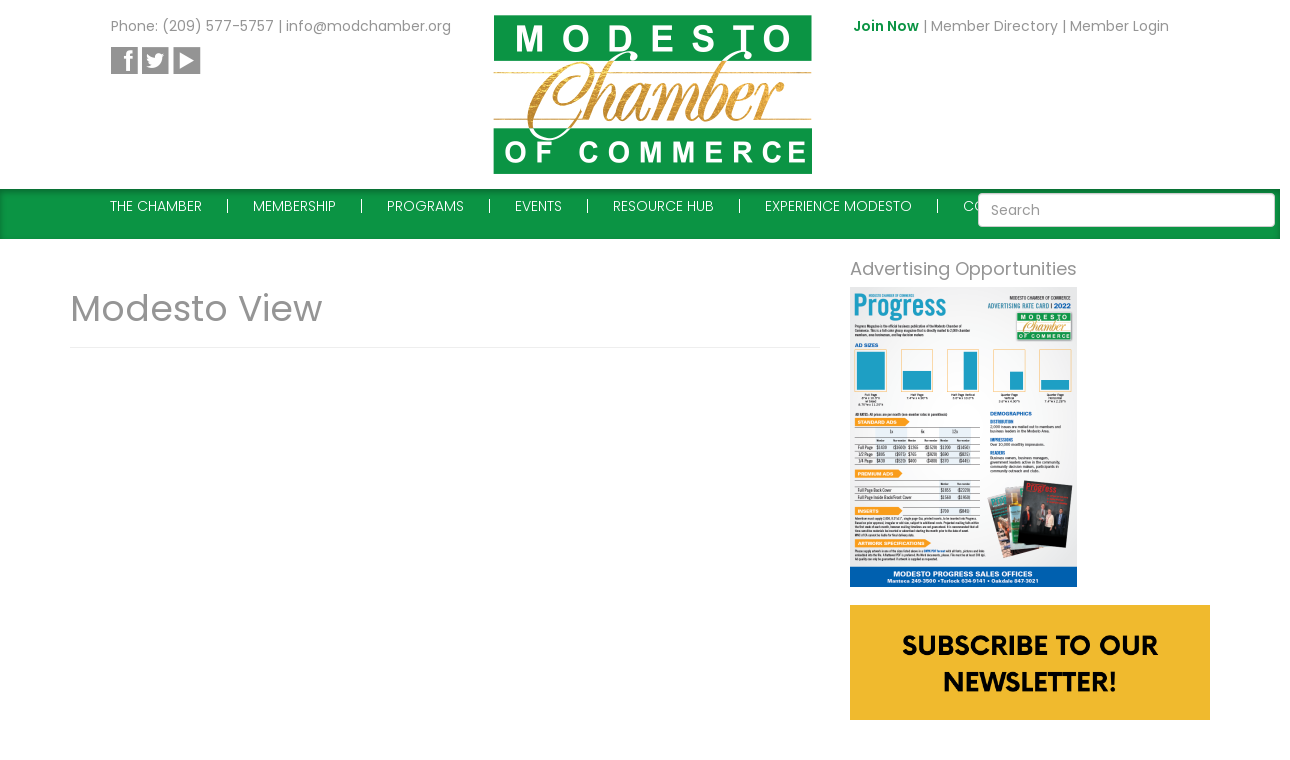

--- FILE ---
content_type: text/html; charset=UTF-8
request_url: https://www.modchamber.org/modesto-view/
body_size: 22021
content:
<!--[if IEMobile 7 ]> <html lang="en-US"class="no-js iem7"> <![endif]-->
<!--[if lt IE 7 ]> <html lang="en-US" class="no-js ie6"> <![endif]-->
<!--[if IE 7 ]>    <html lang="en-US" class="no-js ie7"> <![endif]-->
<!--[if IE 8 ]>    <html lang="en-US" class="no-js ie8"> <![endif]-->
<!--[if (gte IE 9)|(gt IEMobile 7)|!(IEMobile)|!(IE)]><!--><html lang="en-US" class="no-js"><!--<![endif]-->
                
                <head>
                                <meta charset="utf-8">
                                <meta http-equiv="X-UA-Compatible" content="IE=edge,chrome=1">
                                <title>Modesto View | Modesto Chamber of Commerce</title>            
                                <meta name="viewport" content="width=device-width, initial-scale=1.0">
                                <link rel="pingback" href="https://www.modchamber.org/xmlrpc.php">

                                <!-- wordpress head functions -->
                                <meta name='robots' content='max-image-preview:large' />
<link rel='dns-prefetch' href='//www.googletagmanager.com' />
<link rel="alternate" type="text/calendar" title="Modesto Chamber of Commerce &raquo; iCal Feed" href="https://www.modchamber.org/events/?ical=1" />
<link rel="alternate" title="oEmbed (JSON)" type="application/json+oembed" href="https://www.modchamber.org/wp-json/oembed/1.0/embed?url=https%3A%2F%2Fwww.modchamber.org%2Fmodesto-view%2F" />
<link rel="alternate" title="oEmbed (XML)" type="text/xml+oembed" href="https://www.modchamber.org/wp-json/oembed/1.0/embed?url=https%3A%2F%2Fwww.modchamber.org%2Fmodesto-view%2F&#038;format=xml" />
		<!-- This site uses the Google Analytics by ExactMetrics plugin v8.10.1 - Using Analytics tracking - https://www.exactmetrics.com/ -->
		<!-- Note: ExactMetrics is not currently configured on this site. The site owner needs to authenticate with Google Analytics in the ExactMetrics settings panel. -->
					<!-- No tracking code set -->
				<!-- / Google Analytics by ExactMetrics -->
		<style id='wp-img-auto-sizes-contain-inline-css' type='text/css'>
img:is([sizes=auto i],[sizes^="auto," i]){contain-intrinsic-size:3000px 1500px}
/*# sourceURL=wp-img-auto-sizes-contain-inline-css */
</style>
<link rel='stylesheet' id='tribe-events-pro-mini-calendar-block-styles-css' href='https://www.modchamber.org/wp-content/plugins/events-calendar-pro/build/css/tribe-events-pro-mini-calendar-block.css?ver=7.7.12' type='text/css' media='all' />
<style id='wp-emoji-styles-inline-css' type='text/css'>

	img.wp-smiley, img.emoji {
		display: inline !important;
		border: none !important;
		box-shadow: none !important;
		height: 1em !important;
		width: 1em !important;
		margin: 0 0.07em !important;
		vertical-align: -0.1em !important;
		background: none !important;
		padding: 0 !important;
	}
/*# sourceURL=wp-emoji-styles-inline-css */
</style>
<link rel='stylesheet' id='wp-block-library-css' href='https://www.modchamber.org/wp-includes/css/dist/block-library/style.min.css?ver=2a683b283d763d11566f97961e0e58e2' type='text/css' media='all' />
<style id='wp-block-image-inline-css' type='text/css'>
.wp-block-image>a,.wp-block-image>figure>a{display:inline-block}.wp-block-image img{box-sizing:border-box;height:auto;max-width:100%;vertical-align:bottom}@media not (prefers-reduced-motion){.wp-block-image img.hide{visibility:hidden}.wp-block-image img.show{animation:show-content-image .4s}}.wp-block-image[style*=border-radius] img,.wp-block-image[style*=border-radius]>a{border-radius:inherit}.wp-block-image.has-custom-border img{box-sizing:border-box}.wp-block-image.aligncenter{text-align:center}.wp-block-image.alignfull>a,.wp-block-image.alignwide>a{width:100%}.wp-block-image.alignfull img,.wp-block-image.alignwide img{height:auto;width:100%}.wp-block-image .aligncenter,.wp-block-image .alignleft,.wp-block-image .alignright,.wp-block-image.aligncenter,.wp-block-image.alignleft,.wp-block-image.alignright{display:table}.wp-block-image .aligncenter>figcaption,.wp-block-image .alignleft>figcaption,.wp-block-image .alignright>figcaption,.wp-block-image.aligncenter>figcaption,.wp-block-image.alignleft>figcaption,.wp-block-image.alignright>figcaption{caption-side:bottom;display:table-caption}.wp-block-image .alignleft{float:left;margin:.5em 1em .5em 0}.wp-block-image .alignright{float:right;margin:.5em 0 .5em 1em}.wp-block-image .aligncenter{margin-left:auto;margin-right:auto}.wp-block-image :where(figcaption){margin-bottom:1em;margin-top:.5em}.wp-block-image.is-style-circle-mask img{border-radius:9999px}@supports ((-webkit-mask-image:none) or (mask-image:none)) or (-webkit-mask-image:none){.wp-block-image.is-style-circle-mask img{border-radius:0;-webkit-mask-image:url('data:image/svg+xml;utf8,<svg viewBox="0 0 100 100" xmlns="http://www.w3.org/2000/svg"><circle cx="50" cy="50" r="50"/></svg>');mask-image:url('data:image/svg+xml;utf8,<svg viewBox="0 0 100 100" xmlns="http://www.w3.org/2000/svg"><circle cx="50" cy="50" r="50"/></svg>');mask-mode:alpha;-webkit-mask-position:center;mask-position:center;-webkit-mask-repeat:no-repeat;mask-repeat:no-repeat;-webkit-mask-size:contain;mask-size:contain}}:root :where(.wp-block-image.is-style-rounded img,.wp-block-image .is-style-rounded img){border-radius:9999px}.wp-block-image figure{margin:0}.wp-lightbox-container{display:flex;flex-direction:column;position:relative}.wp-lightbox-container img{cursor:zoom-in}.wp-lightbox-container img:hover+button{opacity:1}.wp-lightbox-container button{align-items:center;backdrop-filter:blur(16px) saturate(180%);background-color:#5a5a5a40;border:none;border-radius:4px;cursor:zoom-in;display:flex;height:20px;justify-content:center;opacity:0;padding:0;position:absolute;right:16px;text-align:center;top:16px;width:20px;z-index:100}@media not (prefers-reduced-motion){.wp-lightbox-container button{transition:opacity .2s ease}}.wp-lightbox-container button:focus-visible{outline:3px auto #5a5a5a40;outline:3px auto -webkit-focus-ring-color;outline-offset:3px}.wp-lightbox-container button:hover{cursor:pointer;opacity:1}.wp-lightbox-container button:focus{opacity:1}.wp-lightbox-container button:focus,.wp-lightbox-container button:hover,.wp-lightbox-container button:not(:hover):not(:active):not(.has-background){background-color:#5a5a5a40;border:none}.wp-lightbox-overlay{box-sizing:border-box;cursor:zoom-out;height:100vh;left:0;overflow:hidden;position:fixed;top:0;visibility:hidden;width:100%;z-index:100000}.wp-lightbox-overlay .close-button{align-items:center;cursor:pointer;display:flex;justify-content:center;min-height:40px;min-width:40px;padding:0;position:absolute;right:calc(env(safe-area-inset-right) + 16px);top:calc(env(safe-area-inset-top) + 16px);z-index:5000000}.wp-lightbox-overlay .close-button:focus,.wp-lightbox-overlay .close-button:hover,.wp-lightbox-overlay .close-button:not(:hover):not(:active):not(.has-background){background:none;border:none}.wp-lightbox-overlay .lightbox-image-container{height:var(--wp--lightbox-container-height);left:50%;overflow:hidden;position:absolute;top:50%;transform:translate(-50%,-50%);transform-origin:top left;width:var(--wp--lightbox-container-width);z-index:9999999999}.wp-lightbox-overlay .wp-block-image{align-items:center;box-sizing:border-box;display:flex;height:100%;justify-content:center;margin:0;position:relative;transform-origin:0 0;width:100%;z-index:3000000}.wp-lightbox-overlay .wp-block-image img{height:var(--wp--lightbox-image-height);min-height:var(--wp--lightbox-image-height);min-width:var(--wp--lightbox-image-width);width:var(--wp--lightbox-image-width)}.wp-lightbox-overlay .wp-block-image figcaption{display:none}.wp-lightbox-overlay button{background:none;border:none}.wp-lightbox-overlay .scrim{background-color:#fff;height:100%;opacity:.9;position:absolute;width:100%;z-index:2000000}.wp-lightbox-overlay.active{visibility:visible}@media not (prefers-reduced-motion){.wp-lightbox-overlay.active{animation:turn-on-visibility .25s both}.wp-lightbox-overlay.active img{animation:turn-on-visibility .35s both}.wp-lightbox-overlay.show-closing-animation:not(.active){animation:turn-off-visibility .35s both}.wp-lightbox-overlay.show-closing-animation:not(.active) img{animation:turn-off-visibility .25s both}.wp-lightbox-overlay.zoom.active{animation:none;opacity:1;visibility:visible}.wp-lightbox-overlay.zoom.active .lightbox-image-container{animation:lightbox-zoom-in .4s}.wp-lightbox-overlay.zoom.active .lightbox-image-container img{animation:none}.wp-lightbox-overlay.zoom.active .scrim{animation:turn-on-visibility .4s forwards}.wp-lightbox-overlay.zoom.show-closing-animation:not(.active){animation:none}.wp-lightbox-overlay.zoom.show-closing-animation:not(.active) .lightbox-image-container{animation:lightbox-zoom-out .4s}.wp-lightbox-overlay.zoom.show-closing-animation:not(.active) .lightbox-image-container img{animation:none}.wp-lightbox-overlay.zoom.show-closing-animation:not(.active) .scrim{animation:turn-off-visibility .4s forwards}}@keyframes show-content-image{0%{visibility:hidden}99%{visibility:hidden}to{visibility:visible}}@keyframes turn-on-visibility{0%{opacity:0}to{opacity:1}}@keyframes turn-off-visibility{0%{opacity:1;visibility:visible}99%{opacity:0;visibility:visible}to{opacity:0;visibility:hidden}}@keyframes lightbox-zoom-in{0%{transform:translate(calc((-100vw + var(--wp--lightbox-scrollbar-width))/2 + var(--wp--lightbox-initial-left-position)),calc(-50vh + var(--wp--lightbox-initial-top-position))) scale(var(--wp--lightbox-scale))}to{transform:translate(-50%,-50%) scale(1)}}@keyframes lightbox-zoom-out{0%{transform:translate(-50%,-50%) scale(1);visibility:visible}99%{visibility:visible}to{transform:translate(calc((-100vw + var(--wp--lightbox-scrollbar-width))/2 + var(--wp--lightbox-initial-left-position)),calc(-50vh + var(--wp--lightbox-initial-top-position))) scale(var(--wp--lightbox-scale));visibility:hidden}}
/*# sourceURL=https://www.modchamber.org/wp-includes/blocks/image/style.min.css */
</style>
<style id='global-styles-inline-css' type='text/css'>
:root{--wp--preset--aspect-ratio--square: 1;--wp--preset--aspect-ratio--4-3: 4/3;--wp--preset--aspect-ratio--3-4: 3/4;--wp--preset--aspect-ratio--3-2: 3/2;--wp--preset--aspect-ratio--2-3: 2/3;--wp--preset--aspect-ratio--16-9: 16/9;--wp--preset--aspect-ratio--9-16: 9/16;--wp--preset--color--black: #000000;--wp--preset--color--cyan-bluish-gray: #abb8c3;--wp--preset--color--white: #ffffff;--wp--preset--color--pale-pink: #f78da7;--wp--preset--color--vivid-red: #cf2e2e;--wp--preset--color--luminous-vivid-orange: #ff6900;--wp--preset--color--luminous-vivid-amber: #fcb900;--wp--preset--color--light-green-cyan: #7bdcb5;--wp--preset--color--vivid-green-cyan: #00d084;--wp--preset--color--pale-cyan-blue: #8ed1fc;--wp--preset--color--vivid-cyan-blue: #0693e3;--wp--preset--color--vivid-purple: #9b51e0;--wp--preset--gradient--vivid-cyan-blue-to-vivid-purple: linear-gradient(135deg,rgb(6,147,227) 0%,rgb(155,81,224) 100%);--wp--preset--gradient--light-green-cyan-to-vivid-green-cyan: linear-gradient(135deg,rgb(122,220,180) 0%,rgb(0,208,130) 100%);--wp--preset--gradient--luminous-vivid-amber-to-luminous-vivid-orange: linear-gradient(135deg,rgb(252,185,0) 0%,rgb(255,105,0) 100%);--wp--preset--gradient--luminous-vivid-orange-to-vivid-red: linear-gradient(135deg,rgb(255,105,0) 0%,rgb(207,46,46) 100%);--wp--preset--gradient--very-light-gray-to-cyan-bluish-gray: linear-gradient(135deg,rgb(238,238,238) 0%,rgb(169,184,195) 100%);--wp--preset--gradient--cool-to-warm-spectrum: linear-gradient(135deg,rgb(74,234,220) 0%,rgb(151,120,209) 20%,rgb(207,42,186) 40%,rgb(238,44,130) 60%,rgb(251,105,98) 80%,rgb(254,248,76) 100%);--wp--preset--gradient--blush-light-purple: linear-gradient(135deg,rgb(255,206,236) 0%,rgb(152,150,240) 100%);--wp--preset--gradient--blush-bordeaux: linear-gradient(135deg,rgb(254,205,165) 0%,rgb(254,45,45) 50%,rgb(107,0,62) 100%);--wp--preset--gradient--luminous-dusk: linear-gradient(135deg,rgb(255,203,112) 0%,rgb(199,81,192) 50%,rgb(65,88,208) 100%);--wp--preset--gradient--pale-ocean: linear-gradient(135deg,rgb(255,245,203) 0%,rgb(182,227,212) 50%,rgb(51,167,181) 100%);--wp--preset--gradient--electric-grass: linear-gradient(135deg,rgb(202,248,128) 0%,rgb(113,206,126) 100%);--wp--preset--gradient--midnight: linear-gradient(135deg,rgb(2,3,129) 0%,rgb(40,116,252) 100%);--wp--preset--font-size--small: 13px;--wp--preset--font-size--medium: 20px;--wp--preset--font-size--large: 36px;--wp--preset--font-size--x-large: 42px;--wp--preset--spacing--20: 0.44rem;--wp--preset--spacing--30: 0.67rem;--wp--preset--spacing--40: 1rem;--wp--preset--spacing--50: 1.5rem;--wp--preset--spacing--60: 2.25rem;--wp--preset--spacing--70: 3.38rem;--wp--preset--spacing--80: 5.06rem;--wp--preset--shadow--natural: 6px 6px 9px rgba(0, 0, 0, 0.2);--wp--preset--shadow--deep: 12px 12px 50px rgba(0, 0, 0, 0.4);--wp--preset--shadow--sharp: 6px 6px 0px rgba(0, 0, 0, 0.2);--wp--preset--shadow--outlined: 6px 6px 0px -3px rgb(255, 255, 255), 6px 6px rgb(0, 0, 0);--wp--preset--shadow--crisp: 6px 6px 0px rgb(0, 0, 0);}:where(.is-layout-flex){gap: 0.5em;}:where(.is-layout-grid){gap: 0.5em;}body .is-layout-flex{display: flex;}.is-layout-flex{flex-wrap: wrap;align-items: center;}.is-layout-flex > :is(*, div){margin: 0;}body .is-layout-grid{display: grid;}.is-layout-grid > :is(*, div){margin: 0;}:where(.wp-block-columns.is-layout-flex){gap: 2em;}:where(.wp-block-columns.is-layout-grid){gap: 2em;}:where(.wp-block-post-template.is-layout-flex){gap: 1.25em;}:where(.wp-block-post-template.is-layout-grid){gap: 1.25em;}.has-black-color{color: var(--wp--preset--color--black) !important;}.has-cyan-bluish-gray-color{color: var(--wp--preset--color--cyan-bluish-gray) !important;}.has-white-color{color: var(--wp--preset--color--white) !important;}.has-pale-pink-color{color: var(--wp--preset--color--pale-pink) !important;}.has-vivid-red-color{color: var(--wp--preset--color--vivid-red) !important;}.has-luminous-vivid-orange-color{color: var(--wp--preset--color--luminous-vivid-orange) !important;}.has-luminous-vivid-amber-color{color: var(--wp--preset--color--luminous-vivid-amber) !important;}.has-light-green-cyan-color{color: var(--wp--preset--color--light-green-cyan) !important;}.has-vivid-green-cyan-color{color: var(--wp--preset--color--vivid-green-cyan) !important;}.has-pale-cyan-blue-color{color: var(--wp--preset--color--pale-cyan-blue) !important;}.has-vivid-cyan-blue-color{color: var(--wp--preset--color--vivid-cyan-blue) !important;}.has-vivid-purple-color{color: var(--wp--preset--color--vivid-purple) !important;}.has-black-background-color{background-color: var(--wp--preset--color--black) !important;}.has-cyan-bluish-gray-background-color{background-color: var(--wp--preset--color--cyan-bluish-gray) !important;}.has-white-background-color{background-color: var(--wp--preset--color--white) !important;}.has-pale-pink-background-color{background-color: var(--wp--preset--color--pale-pink) !important;}.has-vivid-red-background-color{background-color: var(--wp--preset--color--vivid-red) !important;}.has-luminous-vivid-orange-background-color{background-color: var(--wp--preset--color--luminous-vivid-orange) !important;}.has-luminous-vivid-amber-background-color{background-color: var(--wp--preset--color--luminous-vivid-amber) !important;}.has-light-green-cyan-background-color{background-color: var(--wp--preset--color--light-green-cyan) !important;}.has-vivid-green-cyan-background-color{background-color: var(--wp--preset--color--vivid-green-cyan) !important;}.has-pale-cyan-blue-background-color{background-color: var(--wp--preset--color--pale-cyan-blue) !important;}.has-vivid-cyan-blue-background-color{background-color: var(--wp--preset--color--vivid-cyan-blue) !important;}.has-vivid-purple-background-color{background-color: var(--wp--preset--color--vivid-purple) !important;}.has-black-border-color{border-color: var(--wp--preset--color--black) !important;}.has-cyan-bluish-gray-border-color{border-color: var(--wp--preset--color--cyan-bluish-gray) !important;}.has-white-border-color{border-color: var(--wp--preset--color--white) !important;}.has-pale-pink-border-color{border-color: var(--wp--preset--color--pale-pink) !important;}.has-vivid-red-border-color{border-color: var(--wp--preset--color--vivid-red) !important;}.has-luminous-vivid-orange-border-color{border-color: var(--wp--preset--color--luminous-vivid-orange) !important;}.has-luminous-vivid-amber-border-color{border-color: var(--wp--preset--color--luminous-vivid-amber) !important;}.has-light-green-cyan-border-color{border-color: var(--wp--preset--color--light-green-cyan) !important;}.has-vivid-green-cyan-border-color{border-color: var(--wp--preset--color--vivid-green-cyan) !important;}.has-pale-cyan-blue-border-color{border-color: var(--wp--preset--color--pale-cyan-blue) !important;}.has-vivid-cyan-blue-border-color{border-color: var(--wp--preset--color--vivid-cyan-blue) !important;}.has-vivid-purple-border-color{border-color: var(--wp--preset--color--vivid-purple) !important;}.has-vivid-cyan-blue-to-vivid-purple-gradient-background{background: var(--wp--preset--gradient--vivid-cyan-blue-to-vivid-purple) !important;}.has-light-green-cyan-to-vivid-green-cyan-gradient-background{background: var(--wp--preset--gradient--light-green-cyan-to-vivid-green-cyan) !important;}.has-luminous-vivid-amber-to-luminous-vivid-orange-gradient-background{background: var(--wp--preset--gradient--luminous-vivid-amber-to-luminous-vivid-orange) !important;}.has-luminous-vivid-orange-to-vivid-red-gradient-background{background: var(--wp--preset--gradient--luminous-vivid-orange-to-vivid-red) !important;}.has-very-light-gray-to-cyan-bluish-gray-gradient-background{background: var(--wp--preset--gradient--very-light-gray-to-cyan-bluish-gray) !important;}.has-cool-to-warm-spectrum-gradient-background{background: var(--wp--preset--gradient--cool-to-warm-spectrum) !important;}.has-blush-light-purple-gradient-background{background: var(--wp--preset--gradient--blush-light-purple) !important;}.has-blush-bordeaux-gradient-background{background: var(--wp--preset--gradient--blush-bordeaux) !important;}.has-luminous-dusk-gradient-background{background: var(--wp--preset--gradient--luminous-dusk) !important;}.has-pale-ocean-gradient-background{background: var(--wp--preset--gradient--pale-ocean) !important;}.has-electric-grass-gradient-background{background: var(--wp--preset--gradient--electric-grass) !important;}.has-midnight-gradient-background{background: var(--wp--preset--gradient--midnight) !important;}.has-small-font-size{font-size: var(--wp--preset--font-size--small) !important;}.has-medium-font-size{font-size: var(--wp--preset--font-size--medium) !important;}.has-large-font-size{font-size: var(--wp--preset--font-size--large) !important;}.has-x-large-font-size{font-size: var(--wp--preset--font-size--x-large) !important;}
/*# sourceURL=global-styles-inline-css */
</style>

<style id='classic-theme-styles-inline-css' type='text/css'>
/*! This file is auto-generated */
.wp-block-button__link{color:#fff;background-color:#32373c;border-radius:9999px;box-shadow:none;text-decoration:none;padding:calc(.667em + 2px) calc(1.333em + 2px);font-size:1.125em}.wp-block-file__button{background:#32373c;color:#fff;text-decoration:none}
/*# sourceURL=/wp-includes/css/classic-themes.min.css */
</style>
<link rel='stylesheet' id='cpsh-shortcodes-css' href='https://www.modchamber.org/wp-content/plugins/column-shortcodes//assets/css/shortcodes.css?ver=1.0.1' type='text/css' media='all' />
<link rel='stylesheet' id='wooslider-flexslider-css' href='https://www.modchamber.org/wp-content/plugins/wooslider/assets/css/flexslider.css?ver=1.0.1' type='text/css' media='all' />
<link rel='stylesheet' id='wooslider-common-css' href='https://www.modchamber.org/wp-content/plugins/wooslider/assets/css/style.css?ver=1.0.1' type='text/css' media='all' />
<link rel='stylesheet' id='dashicons-css' href='https://www.modchamber.org/wp-includes/css/dashicons.min.css?ver=2a683b283d763d11566f97961e0e58e2' type='text/css' media='all' />
<link rel='stylesheet' id='wordpress-bootstrap-master-style-css' href='https://www.modchamber.org/wp-content/themes/wordpress-bootstrap-master/style.css?ver=2a683b283d763d11566f97961e0e58e2' type='text/css' media='all' />
<link rel='stylesheet' id='child-style-css' href='https://www.modchamber.org/wp-content/themes/mod-chamber/style.css?ver=2a683b283d763d11566f97961e0e58e2' type='text/css' media='all' />
<link rel='stylesheet' id='wpbs-css' href='https://www.modchamber.org/wp-content/themes/wordpress-bootstrap-master/library/dist/css/styles.f6413c85.min.css?ver=1.0' type='text/css' media='all' />
<link rel='stylesheet' id='wpbs-style-css' href='https://www.modchamber.org/wp-content/themes/mod-chamber/style.css?ver=1.0' type='text/css' media='all' />
<!--n2css--><!--n2js--><script type="text/javascript" src="https://www.modchamber.org/wp-includes/js/jquery/jquery.min.js?ver=3.7.1" id="jquery-core-js"></script>
<script type="text/javascript" src="https://www.modchamber.org/wp-includes/js/jquery/jquery-migrate.min.js?ver=3.4.1" id="jquery-migrate-js"></script>
<script type="text/javascript" src="https://www.modchamber.org/wp-content/themes/wordpress-bootstrap-master/bower_components/bootstrap/dist/js/bootstrap.js?ver=1.2" id="bootstrap-js"></script>
<script type="text/javascript" src="https://www.modchamber.org/wp-content/themes/wordpress-bootstrap-master/library/dist/js/scripts.d1e3d952.min.js?ver=1.2" id="wpbs-js-js"></script>
<script type="text/javascript" src="https://www.modchamber.org/wp-content/themes/wordpress-bootstrap-master/bower_components/modernizer/modernizr.js?ver=1.2" id="modernizr-js"></script>

<!-- Google tag (gtag.js) snippet added by Site Kit -->
<!-- Google Analytics snippet added by Site Kit -->
<script type="text/javascript" src="https://www.googletagmanager.com/gtag/js?id=GT-TQVSW2XZ" id="google_gtagjs-js" async></script>
<script type="text/javascript" id="google_gtagjs-js-after">
/* <![CDATA[ */
window.dataLayer = window.dataLayer || [];function gtag(){dataLayer.push(arguments);}
gtag("set","linker",{"domains":["www.modchamber.org"]});
gtag("js", new Date());
gtag("set", "developer_id.dZTNiMT", true);
gtag("config", "GT-TQVSW2XZ");
 window._googlesitekit = window._googlesitekit || {}; window._googlesitekit.throttledEvents = []; window._googlesitekit.gtagEvent = (name, data) => { var key = JSON.stringify( { name, data } ); if ( !! window._googlesitekit.throttledEvents[ key ] ) { return; } window._googlesitekit.throttledEvents[ key ] = true; setTimeout( () => { delete window._googlesitekit.throttledEvents[ key ]; }, 5 ); gtag( "event", name, { ...data, event_source: "site-kit" } ); }; 
//# sourceURL=google_gtagjs-js-after
/* ]]> */
</script>
<link rel="https://api.w.org/" href="https://www.modchamber.org/wp-json/" /><link rel="alternate" title="JSON" type="application/json" href="https://www.modchamber.org/wp-json/wp/v2/pages/135" /><link rel="canonical" href="https://www.modchamber.org/modesto-view/" />
<link rel='shortlink' href='https://www.modchamber.org/?p=135' />
<meta name="generator" content="Site Kit by Google 1.171.0" /><meta name="et-api-version" content="v1"><meta name="et-api-origin" content="https://www.modchamber.org"><link rel="https://theeventscalendar.com/" href="https://www.modchamber.org/wp-json/tribe/tickets/v1/" /><meta name="tec-api-version" content="v1"><meta name="tec-api-origin" content="https://www.modchamber.org"><link rel="alternate" href="https://www.modchamber.org/wp-json/tribe/events/v1/" />
		<script>
		(function(h,o,t,j,a,r){
			h.hj=h.hj||function(){(h.hj.q=h.hj.q||[]).push(arguments)};
			h._hjSettings={hjid:2931826,hjsv:5};
			a=o.getElementsByTagName('head')[0];
			r=o.createElement('script');r.async=1;
			r.src=t+h._hjSettings.hjid+j+h._hjSettings.hjsv;
			a.appendChild(r);
		})(window,document,'//static.hotjar.com/c/hotjar-','.js?sv=');
		</script>
		<link rel="icon" href="https://www.modchamber.org/wp-content/uploads/2018/02/cropped-Favicon-32x32.png" sizes="32x32" />
<link rel="icon" href="https://www.modchamber.org/wp-content/uploads/2018/02/cropped-Favicon-192x192.png" sizes="192x192" />
<link rel="apple-touch-icon" href="https://www.modchamber.org/wp-content/uploads/2018/02/cropped-Favicon-180x180.png" />
<meta name="msapplication-TileImage" content="https://www.modchamber.org/wp-content/uploads/2018/02/cropped-Favicon-270x270.png" />
		<style type="text/css" id="wp-custom-css">
			@media (min-width: 768px) {
	.navbar-form.navbar-right {
		transform: translateX(80px);  
		margin-top: -20;              
		margin-bottom: -;            
	}
}
		</style>
		<style id="sccss">/* Enter Your Custom CSS Here */
.single-tribe_events #tribe-events-footer {
    display:none;
}
.single-tribe_events #tribe-events-header {
    display:none;
}</style><style type="text/css">@charset "UTF-8";/** THIS FILE IS AUTOMATICALLY GENERATED - DO NOT MAKE MANUAL EDITS! **//** Custom CSS should be added to Mega Menu > Menu Themes > Custom Styling **/.mega-menu-last-modified-1767044208 { content: 'Monday 29th December 2025 21:36:48 UTC'; }#mega-menu-wrap-main_nav, #mega-menu-wrap-main_nav #mega-menu-main_nav, #mega-menu-wrap-main_nav #mega-menu-main_nav ul.mega-sub-menu, #mega-menu-wrap-main_nav #mega-menu-main_nav li.mega-menu-item, #mega-menu-wrap-main_nav #mega-menu-main_nav li.mega-menu-row, #mega-menu-wrap-main_nav #mega-menu-main_nav li.mega-menu-column, #mega-menu-wrap-main_nav #mega-menu-main_nav a.mega-menu-link, #mega-menu-wrap-main_nav #mega-menu-main_nav span.mega-menu-badge, #mega-menu-wrap-main_nav button.mega-close, #mega-menu-wrap-main_nav button.mega-toggle-standard {transition: none;border-radius: 0;box-shadow: none;background: none;border: 0;bottom: auto;box-sizing: border-box;clip: auto;color: #959595;display: block;float: none;font-family: inherit;font-size: 14px;height: auto;left: auto;line-height: 1.7;list-style-type: none;margin: 0;min-height: auto;max-height: none;min-width: auto;max-width: none;opacity: 1;outline: none;overflow: visible;padding: 0;position: relative;pointer-events: auto;right: auto;text-align: left;text-decoration: none;text-indent: 0;text-transform: none;transform: none;top: auto;vertical-align: baseline;visibility: inherit;width: auto;word-wrap: break-word;white-space: normal;-webkit-tap-highlight-color: transparent;}#mega-menu-wrap-main_nav:before, #mega-menu-wrap-main_nav:after, #mega-menu-wrap-main_nav #mega-menu-main_nav:before, #mega-menu-wrap-main_nav #mega-menu-main_nav:after, #mega-menu-wrap-main_nav #mega-menu-main_nav ul.mega-sub-menu:before, #mega-menu-wrap-main_nav #mega-menu-main_nav ul.mega-sub-menu:after, #mega-menu-wrap-main_nav #mega-menu-main_nav li.mega-menu-item:before, #mega-menu-wrap-main_nav #mega-menu-main_nav li.mega-menu-item:after, #mega-menu-wrap-main_nav #mega-menu-main_nav li.mega-menu-row:before, #mega-menu-wrap-main_nav #mega-menu-main_nav li.mega-menu-row:after, #mega-menu-wrap-main_nav #mega-menu-main_nav li.mega-menu-column:before, #mega-menu-wrap-main_nav #mega-menu-main_nav li.mega-menu-column:after, #mega-menu-wrap-main_nav #mega-menu-main_nav a.mega-menu-link:before, #mega-menu-wrap-main_nav #mega-menu-main_nav a.mega-menu-link:after, #mega-menu-wrap-main_nav #mega-menu-main_nav span.mega-menu-badge:before, #mega-menu-wrap-main_nav #mega-menu-main_nav span.mega-menu-badge:after, #mega-menu-wrap-main_nav button.mega-close:before, #mega-menu-wrap-main_nav button.mega-close:after, #mega-menu-wrap-main_nav button.mega-toggle-standard:before, #mega-menu-wrap-main_nav button.mega-toggle-standard:after {display: none;}#mega-menu-wrap-main_nav {border-radius: 0px;}@media only screen and (min-width: 601px) {#mega-menu-wrap-main_nav {background-color: transparent;}}#mega-menu-wrap-main_nav.mega-keyboard-navigation .mega-menu-toggle:focus, #mega-menu-wrap-main_nav.mega-keyboard-navigation .mega-toggle-block:focus, #mega-menu-wrap-main_nav.mega-keyboard-navigation .mega-toggle-block a:focus, #mega-menu-wrap-main_nav.mega-keyboard-navigation .mega-toggle-block .mega-search input[type=text]:focus, #mega-menu-wrap-main_nav.mega-keyboard-navigation .mega-toggle-block button.mega-toggle-animated:focus, #mega-menu-wrap-main_nav.mega-keyboard-navigation #mega-menu-main_nav a:focus, #mega-menu-wrap-main_nav.mega-keyboard-navigation #mega-menu-main_nav span:focus, #mega-menu-wrap-main_nav.mega-keyboard-navigation #mega-menu-main_nav input:focus, #mega-menu-wrap-main_nav.mega-keyboard-navigation #mega-menu-main_nav li.mega-menu-item a.mega-menu-link:focus, #mega-menu-wrap-main_nav.mega-keyboard-navigation #mega-menu-main_nav form.mega-search-open:has(input[type=text]:focus), #mega-menu-wrap-main_nav.mega-keyboard-navigation #mega-menu-main_nav + button.mega-close:focus {outline-style: solid;outline-width: 3px;outline-color: #109cde;outline-offset: -3px;}#mega-menu-wrap-main_nav.mega-keyboard-navigation .mega-toggle-block button.mega-toggle-animated:focus {outline-offset: 2px;}#mega-menu-wrap-main_nav.mega-keyboard-navigation > li.mega-menu-item > a.mega-menu-link:focus {background-color: transparent;color: white;font-weight: normal;text-decoration: none;border-color: white;}@media only screen and (max-width: 600px) {#mega-menu-wrap-main_nav.mega-keyboard-navigation > li.mega-menu-item > a.mega-menu-link:focus {color: white;background-color: transparent;}}#mega-menu-wrap-main_nav #mega-menu-main_nav {text-align: left;padding: 10px 0px 0px 0px;}#mega-menu-wrap-main_nav #mega-menu-main_nav a.mega-menu-link {cursor: pointer;display: inline;}#mega-menu-wrap-main_nav #mega-menu-main_nav a.mega-menu-link .mega-description-group {vertical-align: middle;display: inline-block;transition: none;}#mega-menu-wrap-main_nav #mega-menu-main_nav a.mega-menu-link .mega-description-group .mega-menu-title, #mega-menu-wrap-main_nav #mega-menu-main_nav a.mega-menu-link .mega-description-group .mega-menu-description {transition: none;line-height: 1.5;display: block;}#mega-menu-wrap-main_nav #mega-menu-main_nav a.mega-menu-link .mega-description-group .mega-menu-description {font-style: italic;font-size: 0.8em;text-transform: none;font-weight: normal;}#mega-menu-wrap-main_nav #mega-menu-main_nav li.mega-menu-megamenu li.mega-menu-item.mega-icon-left.mega-has-description.mega-has-icon > a.mega-menu-link {display: flex;align-items: center;}#mega-menu-wrap-main_nav #mega-menu-main_nav li.mega-menu-megamenu li.mega-menu-item.mega-icon-left.mega-has-description.mega-has-icon > a.mega-menu-link:before {flex: 0 0 auto;align-self: flex-start;}#mega-menu-wrap-main_nav #mega-menu-main_nav li.mega-menu-tabbed.mega-menu-megamenu > ul.mega-sub-menu > li.mega-menu-item.mega-icon-left.mega-has-description.mega-has-icon > a.mega-menu-link {display: block;}#mega-menu-wrap-main_nav #mega-menu-main_nav li.mega-menu-item.mega-icon-top > a.mega-menu-link {display: table-cell;vertical-align: middle;line-height: initial;}#mega-menu-wrap-main_nav #mega-menu-main_nav li.mega-menu-item.mega-icon-top > a.mega-menu-link:before {display: block;margin: 0 0 6px 0;text-align: center;}#mega-menu-wrap-main_nav #mega-menu-main_nav li.mega-menu-item.mega-icon-top > a.mega-menu-link > span.mega-title-below {display: inline-block;transition: none;}@media only screen and (max-width: 600px) {#mega-menu-wrap-main_nav #mega-menu-main_nav > li.mega-menu-item.mega-icon-top > a.mega-menu-link {display: block;line-height: 40px;}#mega-menu-wrap-main_nav #mega-menu-main_nav > li.mega-menu-item.mega-icon-top > a.mega-menu-link:before {display: inline-block;margin: 0 6px 0 0;text-align: left;}}#mega-menu-wrap-main_nav #mega-menu-main_nav li.mega-menu-item.mega-icon-right > a.mega-menu-link:before {float: right;margin: 0 0 0 6px;}#mega-menu-wrap-main_nav #mega-menu-main_nav > li.mega-animating > ul.mega-sub-menu {pointer-events: none;}#mega-menu-wrap-main_nav #mega-menu-main_nav li.mega-disable-link > a.mega-menu-link, #mega-menu-wrap-main_nav #mega-menu-main_nav li.mega-menu-megamenu li.mega-disable-link > a.mega-menu-link {cursor: inherit;}#mega-menu-wrap-main_nav #mega-menu-main_nav li.mega-menu-item-has-children.mega-disable-link > a.mega-menu-link, #mega-menu-wrap-main_nav #mega-menu-main_nav li.mega-menu-megamenu > li.mega-menu-item-has-children.mega-disable-link > a.mega-menu-link {cursor: pointer;}#mega-menu-wrap-main_nav #mega-menu-main_nav p {margin-bottom: 10px;}#mega-menu-wrap-main_nav #mega-menu-main_nav input, #mega-menu-wrap-main_nav #mega-menu-main_nav img {max-width: 100%;}#mega-menu-wrap-main_nav #mega-menu-main_nav li.mega-menu-item > ul.mega-sub-menu {display: block;visibility: hidden;opacity: 1;pointer-events: auto;}@media only screen and (max-width: 600px) {#mega-menu-wrap-main_nav #mega-menu-main_nav li.mega-menu-item > ul.mega-sub-menu {display: none;visibility: visible;opacity: 1;}#mega-menu-wrap-main_nav #mega-menu-main_nav li.mega-menu-item.mega-toggle-on > ul.mega-sub-menu, #mega-menu-wrap-main_nav #mega-menu-main_nav li.mega-menu-megamenu.mega-menu-item.mega-toggle-on ul.mega-sub-menu {display: block;}#mega-menu-wrap-main_nav #mega-menu-main_nav li.mega-menu-megamenu.mega-menu-item.mega-toggle-on li.mega-hide-sub-menu-on-mobile > ul.mega-sub-menu, #mega-menu-wrap-main_nav #mega-menu-main_nav li.mega-hide-sub-menu-on-mobile > ul.mega-sub-menu {display: none;}}@media only screen and (min-width: 601px) {#mega-menu-wrap-main_nav #mega-menu-main_nav[data-effect="fade"] li.mega-menu-item > ul.mega-sub-menu {opacity: 0;transition: opacity 200ms ease-in, visibility 200ms ease-in;}#mega-menu-wrap-main_nav #mega-menu-main_nav[data-effect="fade"].mega-no-js li.mega-menu-item:hover > ul.mega-sub-menu, #mega-menu-wrap-main_nav #mega-menu-main_nav[data-effect="fade"].mega-no-js li.mega-menu-item:focus > ul.mega-sub-menu, #mega-menu-wrap-main_nav #mega-menu-main_nav[data-effect="fade"] li.mega-menu-item.mega-toggle-on > ul.mega-sub-menu, #mega-menu-wrap-main_nav #mega-menu-main_nav[data-effect="fade"] li.mega-menu-item.mega-menu-megamenu.mega-toggle-on ul.mega-sub-menu {opacity: 1;}#mega-menu-wrap-main_nav #mega-menu-main_nav[data-effect="fade_up"] li.mega-menu-item.mega-menu-megamenu > ul.mega-sub-menu, #mega-menu-wrap-main_nav #mega-menu-main_nav[data-effect="fade_up"] li.mega-menu-item.mega-menu-flyout ul.mega-sub-menu {opacity: 0;transform: translate(0, 10px);transition: opacity 200ms ease-in, transform 200ms ease-in, visibility 200ms ease-in;}#mega-menu-wrap-main_nav #mega-menu-main_nav[data-effect="fade_up"].mega-no-js li.mega-menu-item:hover > ul.mega-sub-menu, #mega-menu-wrap-main_nav #mega-menu-main_nav[data-effect="fade_up"].mega-no-js li.mega-menu-item:focus > ul.mega-sub-menu, #mega-menu-wrap-main_nav #mega-menu-main_nav[data-effect="fade_up"] li.mega-menu-item.mega-toggle-on > ul.mega-sub-menu, #mega-menu-wrap-main_nav #mega-menu-main_nav[data-effect="fade_up"] li.mega-menu-item.mega-menu-megamenu.mega-toggle-on ul.mega-sub-menu {opacity: 1;transform: translate(0, 0);}#mega-menu-wrap-main_nav #mega-menu-main_nav[data-effect="slide_up"] li.mega-menu-item.mega-menu-megamenu > ul.mega-sub-menu, #mega-menu-wrap-main_nav #mega-menu-main_nav[data-effect="slide_up"] li.mega-menu-item.mega-menu-flyout ul.mega-sub-menu {transform: translate(0, 10px);transition: transform 200ms ease-in, visibility 200ms ease-in;}#mega-menu-wrap-main_nav #mega-menu-main_nav[data-effect="slide_up"].mega-no-js li.mega-menu-item:hover > ul.mega-sub-menu, #mega-menu-wrap-main_nav #mega-menu-main_nav[data-effect="slide_up"].mega-no-js li.mega-menu-item:focus > ul.mega-sub-menu, #mega-menu-wrap-main_nav #mega-menu-main_nav[data-effect="slide_up"] li.mega-menu-item.mega-toggle-on > ul.mega-sub-menu, #mega-menu-wrap-main_nav #mega-menu-main_nav[data-effect="slide_up"] li.mega-menu-item.mega-menu-megamenu.mega-toggle-on ul.mega-sub-menu {transform: translate(0, 0);}}#mega-menu-wrap-main_nav #mega-menu-main_nav li.mega-menu-item.mega-menu-megamenu ul.mega-sub-menu li.mega-collapse-children > ul.mega-sub-menu {display: none;}#mega-menu-wrap-main_nav #mega-menu-main_nav li.mega-menu-item.mega-menu-megamenu ul.mega-sub-menu li.mega-collapse-children.mega-toggle-on > ul.mega-sub-menu {display: block;}#mega-menu-wrap-main_nav #mega-menu-main_nav.mega-no-js li.mega-menu-item:hover > ul.mega-sub-menu, #mega-menu-wrap-main_nav #mega-menu-main_nav.mega-no-js li.mega-menu-item:focus > ul.mega-sub-menu, #mega-menu-wrap-main_nav #mega-menu-main_nav li.mega-menu-item.mega-toggle-on > ul.mega-sub-menu {visibility: visible;}#mega-menu-wrap-main_nav #mega-menu-main_nav li.mega-menu-item.mega-menu-megamenu ul.mega-sub-menu ul.mega-sub-menu {visibility: inherit;opacity: 1;display: block;}#mega-menu-wrap-main_nav #mega-menu-main_nav li.mega-menu-item.mega-menu-megamenu ul.mega-sub-menu li.mega-1-columns > ul.mega-sub-menu > li.mega-menu-item {float: left;width: 100%;}#mega-menu-wrap-main_nav #mega-menu-main_nav li.mega-menu-item.mega-menu-megamenu ul.mega-sub-menu li.mega-2-columns > ul.mega-sub-menu > li.mega-menu-item {float: left;width: 50%;}#mega-menu-wrap-main_nav #mega-menu-main_nav li.mega-menu-item.mega-menu-megamenu ul.mega-sub-menu li.mega-3-columns > ul.mega-sub-menu > li.mega-menu-item {float: left;width: 33.3333333333%;}#mega-menu-wrap-main_nav #mega-menu-main_nav li.mega-menu-item.mega-menu-megamenu ul.mega-sub-menu li.mega-4-columns > ul.mega-sub-menu > li.mega-menu-item {float: left;width: 25%;}#mega-menu-wrap-main_nav #mega-menu-main_nav li.mega-menu-item.mega-menu-megamenu ul.mega-sub-menu li.mega-5-columns > ul.mega-sub-menu > li.mega-menu-item {float: left;width: 20%;}#mega-menu-wrap-main_nav #mega-menu-main_nav li.mega-menu-item.mega-menu-megamenu ul.mega-sub-menu li.mega-6-columns > ul.mega-sub-menu > li.mega-menu-item {float: left;width: 16.6666666667%;}#mega-menu-wrap-main_nav #mega-menu-main_nav li.mega-menu-item a[class^="dashicons"]:before {font-family: dashicons;}#mega-menu-wrap-main_nav #mega-menu-main_nav li.mega-menu-item a.mega-menu-link:before {display: inline-block;font: inherit;font-family: dashicons;position: static;margin: 0 6px 0 0px;vertical-align: top;-webkit-font-smoothing: antialiased;-moz-osx-font-smoothing: grayscale;color: inherit;background: transparent;height: auto;width: auto;top: auto;}#mega-menu-wrap-main_nav #mega-menu-main_nav li.mega-menu-item.mega-hide-text a.mega-menu-link:before {margin: 0;}#mega-menu-wrap-main_nav #mega-menu-main_nav li.mega-menu-item.mega-hide-text li.mega-menu-item a.mega-menu-link:before {margin: 0 6px 0 0;}#mega-menu-wrap-main_nav #mega-menu-main_nav li.mega-align-bottom-left.mega-toggle-on > a.mega-menu-link {border-radius: 0px;}#mega-menu-wrap-main_nav #mega-menu-main_nav li.mega-align-bottom-right > ul.mega-sub-menu {right: 0;}#mega-menu-wrap-main_nav #mega-menu-main_nav li.mega-align-bottom-right.mega-toggle-on > a.mega-menu-link {border-radius: 0px;}@media only screen and (min-width: 601px) {#mega-menu-wrap-main_nav #mega-menu-main_nav > li.mega-menu-megamenu.mega-menu-item {position: static;}}#mega-menu-wrap-main_nav #mega-menu-main_nav > li.mega-menu-item {margin: 0 0 0 0;display: inline-block;height: auto;vertical-align: middle;}@media only screen and (min-width: 601px) {#mega-menu-wrap-main_nav #mega-menu-main_nav > li.mega-menu-item {border-left: 1px solid white;box-shadow: inset 1px 0 0 0 rgba(255, 255, 255, 0);/* Hide divider on first menu item */}#mega-menu-wrap-main_nav #mega-menu-main_nav > li.mega-menu-item:first-of-type {border-left: 0;box-shadow: none;}}#mega-menu-wrap-main_nav #mega-menu-main_nav > li.mega-menu-item.mega-item-align-right {float: right;}@media only screen and (min-width: 601px) {#mega-menu-wrap-main_nav #mega-menu-main_nav > li.mega-menu-item.mega-item-align-right {margin: 0 0 0 0;}}@media only screen and (min-width: 601px) {#mega-menu-wrap-main_nav #mega-menu-main_nav > li.mega-menu-item.mega-item-align-float-left {float: left;}}@media only screen and (min-width: 601px) {#mega-menu-wrap-main_nav #mega-menu-main_nav > li.mega-menu-item > a.mega-menu-link:hover, #mega-menu-wrap-main_nav #mega-menu-main_nav > li.mega-menu-item > a.mega-menu-link:focus {background-color: transparent;color: white;font-weight: normal;text-decoration: none;border-color: white;}}#mega-menu-wrap-main_nav #mega-menu-main_nav > li.mega-menu-item.mega-toggle-on > a.mega-menu-link {background-color: transparent;color: white;font-weight: normal;text-decoration: none;border-color: white;}@media only screen and (max-width: 600px) {#mega-menu-wrap-main_nav #mega-menu-main_nav > li.mega-menu-item.mega-toggle-on > a.mega-menu-link {color: white;background-color: transparent;}}#mega-menu-wrap-main_nav #mega-menu-main_nav > li.mega-menu-item.mega-current-menu-item > a.mega-menu-link, #mega-menu-wrap-main_nav #mega-menu-main_nav > li.mega-menu-item.mega-current-menu-ancestor > a.mega-menu-link, #mega-menu-wrap-main_nav #mega-menu-main_nav > li.mega-menu-item.mega-current-page-ancestor > a.mega-menu-link {background-color: transparent;color: white;font-weight: normal;text-decoration: none;border-color: white;}@media only screen and (max-width: 600px) {#mega-menu-wrap-main_nav #mega-menu-main_nav > li.mega-menu-item.mega-current-menu-item > a.mega-menu-link, #mega-menu-wrap-main_nav #mega-menu-main_nav > li.mega-menu-item.mega-current-menu-ancestor > a.mega-menu-link, #mega-menu-wrap-main_nav #mega-menu-main_nav > li.mega-menu-item.mega-current-page-ancestor > a.mega-menu-link {color: white;background-color: transparent;}}#mega-menu-wrap-main_nav #mega-menu-main_nav > li.mega-menu-item > a.mega-menu-link {line-height: 1em;height: 1em;padding: 0px 25px;vertical-align: baseline;width: auto;display: block;color: white;text-transform: uppercase;text-decoration: none;text-align: left;background-color: transparent;border: 0;border-radius: 0px;font-family: inherit;font-size: 14px;font-weight: 300;outline: none;}@media only screen and (min-width: 601px) {#mega-menu-wrap-main_nav #mega-menu-main_nav > li.mega-menu-item.mega-multi-line > a.mega-menu-link {line-height: inherit;display: table-cell;vertical-align: middle;}}@media only screen and (max-width: 600px) {#mega-menu-wrap-main_nav #mega-menu-main_nav > li.mega-menu-item.mega-multi-line > a.mega-menu-link br {display: none;}}@media only screen and (max-width: 600px) {#mega-menu-wrap-main_nav #mega-menu-main_nav > li.mega-menu-item {display: list-item;margin: 0;clear: both;border: 0;}#mega-menu-wrap-main_nav #mega-menu-main_nav > li.mega-menu-item.mega-item-align-right {float: none;}#mega-menu-wrap-main_nav #mega-menu-main_nav > li.mega-menu-item > a.mega-menu-link {border-radius: 0;border: 0;margin: 0;line-height: 40px;height: 40px;padding: 0 10px;background: transparent;text-align: left;color: white;font-size: 14px;}}#mega-menu-wrap-main_nav #mega-menu-main_nav li.mega-menu-megamenu > ul.mega-sub-menu > li.mega-menu-row {width: 100%;float: left;}#mega-menu-wrap-main_nav #mega-menu-main_nav li.mega-menu-megamenu > ul.mega-sub-menu > li.mega-menu-row .mega-menu-column {float: left;min-height: 1px;}@media only screen and (min-width: 601px) {#mega-menu-wrap-main_nav #mega-menu-main_nav li.mega-menu-megamenu > ul.mega-sub-menu > li.mega-menu-row > ul.mega-sub-menu > li.mega-menu-column {width: calc(var(--span) / var(--columns) * 100%);}}@media only screen and (max-width: 600px) {#mega-menu-wrap-main_nav #mega-menu-main_nav li.mega-menu-megamenu > ul.mega-sub-menu > li.mega-menu-row > ul.mega-sub-menu > li.mega-menu-column {width: 50%;}#mega-menu-wrap-main_nav #mega-menu-main_nav li.mega-menu-megamenu > ul.mega-sub-menu > li.mega-menu-row > ul.mega-sub-menu > li.mega-menu-column.mega-menu-clear {clear: left;}}#mega-menu-wrap-main_nav #mega-menu-main_nav li.mega-menu-megamenu > ul.mega-sub-menu > li.mega-menu-row .mega-menu-column > ul.mega-sub-menu > li.mega-menu-item {padding: 15px;width: 100%;}#mega-menu-wrap-main_nav #mega-menu-main_nav > li.mega-menu-megamenu > ul.mega-sub-menu {z-index: 999;border-radius: 0px;background-color: white;border: 0;padding: 0px;position: absolute;width: 100%;max-width: none;left: 0;}@media only screen and (max-width: 600px) {#mega-menu-wrap-main_nav #mega-menu-main_nav > li.mega-menu-megamenu > ul.mega-sub-menu {float: left;position: static;width: 100%;}}@media only screen and (min-width: 601px) {#mega-menu-wrap-main_nav #mega-menu-main_nav > li.mega-menu-megamenu > ul.mega-sub-menu li.mega-menu-column-standard {width: calc(var(--span) / var(--columns) * 100%);}}#mega-menu-wrap-main_nav #mega-menu-main_nav > li.mega-menu-megamenu > ul.mega-sub-menu .mega-description-group .mega-menu-description {margin: 5px 0;}#mega-menu-wrap-main_nav #mega-menu-main_nav > li.mega-menu-megamenu > ul.mega-sub-menu > li.mega-menu-item ul.mega-sub-menu {clear: both;}#mega-menu-wrap-main_nav #mega-menu-main_nav > li.mega-menu-megamenu > ul.mega-sub-menu > li.mega-menu-item ul.mega-sub-menu li.mega-menu-item ul.mega-sub-menu {margin-left: 10px;}#mega-menu-wrap-main_nav #mega-menu-main_nav > li.mega-menu-megamenu > ul.mega-sub-menu li.mega-menu-column > ul.mega-sub-menu ul.mega-sub-menu ul.mega-sub-menu {margin-left: 10px;}#mega-menu-wrap-main_nav #mega-menu-main_nav > li.mega-menu-megamenu > ul.mega-sub-menu li.mega-menu-column-standard, #mega-menu-wrap-main_nav #mega-menu-main_nav > li.mega-menu-megamenu > ul.mega-sub-menu li.mega-menu-column > ul.mega-sub-menu > li.mega-menu-item {color: #959595;font-family: inherit;font-size: 14px;display: block;float: left;clear: none;padding: 15px;vertical-align: top;}#mega-menu-wrap-main_nav #mega-menu-main_nav > li.mega-menu-megamenu > ul.mega-sub-menu li.mega-menu-column-standard.mega-menu-clear, #mega-menu-wrap-main_nav #mega-menu-main_nav > li.mega-menu-megamenu > ul.mega-sub-menu li.mega-menu-column > ul.mega-sub-menu > li.mega-menu-item.mega-menu-clear {clear: left;}#mega-menu-wrap-main_nav #mega-menu-main_nav > li.mega-menu-megamenu > ul.mega-sub-menu li.mega-menu-column-standard h4.mega-block-title, #mega-menu-wrap-main_nav #mega-menu-main_nav > li.mega-menu-megamenu > ul.mega-sub-menu li.mega-menu-column > ul.mega-sub-menu > li.mega-menu-item h4.mega-block-title {color: #959595;font-family: inherit;font-size: 16px;text-transform: uppercase;text-decoration: none;font-weight: bold;text-align: left;margin: 0px 0px 0px 0px;padding: 0px 0px 5px 0px;vertical-align: top;display: block;visibility: inherit;border: 0;}#mega-menu-wrap-main_nav #mega-menu-main_nav > li.mega-menu-megamenu > ul.mega-sub-menu li.mega-menu-column-standard h4.mega-block-title:hover, #mega-menu-wrap-main_nav #mega-menu-main_nav > li.mega-menu-megamenu > ul.mega-sub-menu li.mega-menu-column > ul.mega-sub-menu > li.mega-menu-item h4.mega-block-title:hover {border-color: transparent;}#mega-menu-wrap-main_nav #mega-menu-main_nav > li.mega-menu-megamenu > ul.mega-sub-menu li.mega-menu-column-standard > a.mega-menu-link, #mega-menu-wrap-main_nav #mega-menu-main_nav > li.mega-menu-megamenu > ul.mega-sub-menu li.mega-menu-column > ul.mega-sub-menu > li.mega-menu-item > a.mega-menu-link {color: #959595;/* Mega Menu > Menu Themes > Mega Menus > Second Level Menu Items */font-family: inherit;font-size: 16px;text-transform: uppercase;text-decoration: none;font-weight: bold;text-align: left;margin: 0px 0px 0px 0px;padding: 0px;vertical-align: top;display: block;border: 0;}#mega-menu-wrap-main_nav #mega-menu-main_nav > li.mega-menu-megamenu > ul.mega-sub-menu li.mega-menu-column-standard > a.mega-menu-link:hover, #mega-menu-wrap-main_nav #mega-menu-main_nav > li.mega-menu-megamenu > ul.mega-sub-menu li.mega-menu-column > ul.mega-sub-menu > li.mega-menu-item > a.mega-menu-link:hover {border-color: transparent;}#mega-menu-wrap-main_nav #mega-menu-main_nav > li.mega-menu-megamenu > ul.mega-sub-menu li.mega-menu-column-standard > a.mega-menu-link:hover, #mega-menu-wrap-main_nav #mega-menu-main_nav > li.mega-menu-megamenu > ul.mega-sub-menu li.mega-menu-column-standard > a.mega-menu-link:focus, #mega-menu-wrap-main_nav #mega-menu-main_nav > li.mega-menu-megamenu > ul.mega-sub-menu li.mega-menu-column > ul.mega-sub-menu > li.mega-menu-item > a.mega-menu-link:hover, #mega-menu-wrap-main_nav #mega-menu-main_nav > li.mega-menu-megamenu > ul.mega-sub-menu li.mega-menu-column > ul.mega-sub-menu > li.mega-menu-item > a.mega-menu-link:focus {color: #0b9444;/* Mega Menu > Menu Themes > Mega Menus > Second Level Menu Items (Hover) */font-weight: bold;text-decoration: none;background-color: transparent;}#mega-menu-wrap-main_nav #mega-menu-main_nav > li.mega-menu-megamenu > ul.mega-sub-menu li.mega-menu-column-standard > a.mega-menu-link:hover > span.mega-title-below, #mega-menu-wrap-main_nav #mega-menu-main_nav > li.mega-menu-megamenu > ul.mega-sub-menu li.mega-menu-column-standard > a.mega-menu-link:focus > span.mega-title-below, #mega-menu-wrap-main_nav #mega-menu-main_nav > li.mega-menu-megamenu > ul.mega-sub-menu li.mega-menu-column > ul.mega-sub-menu > li.mega-menu-item > a.mega-menu-link:hover > span.mega-title-below, #mega-menu-wrap-main_nav #mega-menu-main_nav > li.mega-menu-megamenu > ul.mega-sub-menu li.mega-menu-column > ul.mega-sub-menu > li.mega-menu-item > a.mega-menu-link:focus > span.mega-title-below {text-decoration: none;}#mega-menu-wrap-main_nav #mega-menu-main_nav > li.mega-menu-megamenu > ul.mega-sub-menu li.mega-menu-column-standard li.mega-menu-item > a.mega-menu-link, #mega-menu-wrap-main_nav #mega-menu-main_nav > li.mega-menu-megamenu > ul.mega-sub-menu li.mega-menu-column > ul.mega-sub-menu > li.mega-menu-item li.mega-menu-item > a.mega-menu-link {color: #959595;/* Mega Menu > Menu Themes > Mega Menus > Third Level Menu Items */font-family: inherit;font-size: 14px;text-transform: none;text-decoration: none;font-weight: normal;text-align: left;margin: 0px 0px 0px 0px;padding: 0px;vertical-align: top;display: block;border: 0;}#mega-menu-wrap-main_nav #mega-menu-main_nav > li.mega-menu-megamenu > ul.mega-sub-menu li.mega-menu-column-standard li.mega-menu-item > a.mega-menu-link:hover, #mega-menu-wrap-main_nav #mega-menu-main_nav > li.mega-menu-megamenu > ul.mega-sub-menu li.mega-menu-column > ul.mega-sub-menu > li.mega-menu-item li.mega-menu-item > a.mega-menu-link:hover {border-color: transparent;}#mega-menu-wrap-main_nav #mega-menu-main_nav > li.mega-menu-megamenu > ul.mega-sub-menu li.mega-menu-column-standard li.mega-menu-item.mega-icon-left.mega-has-description.mega-has-icon > a.mega-menu-link, #mega-menu-wrap-main_nav #mega-menu-main_nav > li.mega-menu-megamenu > ul.mega-sub-menu li.mega-menu-column > ul.mega-sub-menu > li.mega-menu-item li.mega-menu-item.mega-icon-left.mega-has-description.mega-has-icon > a.mega-menu-link {display: flex;}#mega-menu-wrap-main_nav #mega-menu-main_nav > li.mega-menu-megamenu > ul.mega-sub-menu li.mega-menu-column-standard li.mega-menu-item > a.mega-menu-link:hover, #mega-menu-wrap-main_nav #mega-menu-main_nav > li.mega-menu-megamenu > ul.mega-sub-menu li.mega-menu-column-standard li.mega-menu-item > a.mega-menu-link:focus, #mega-menu-wrap-main_nav #mega-menu-main_nav > li.mega-menu-megamenu > ul.mega-sub-menu li.mega-menu-column > ul.mega-sub-menu > li.mega-menu-item li.mega-menu-item > a.mega-menu-link:hover, #mega-menu-wrap-main_nav #mega-menu-main_nav > li.mega-menu-megamenu > ul.mega-sub-menu li.mega-menu-column > ul.mega-sub-menu > li.mega-menu-item li.mega-menu-item > a.mega-menu-link:focus {color: #0b9444;/* Mega Menu > Menu Themes > Mega Menus > Third Level Menu Items (Hover) */font-weight: normal;text-decoration: none;background-color: transparent;}@media only screen and (max-width: 600px) {#mega-menu-wrap-main_nav #mega-menu-main_nav > li.mega-menu-megamenu > ul.mega-sub-menu {border: 0;padding: 10px;border-radius: 0;}#mega-menu-wrap-main_nav #mega-menu-main_nav > li.mega-menu-megamenu > ul.mega-sub-menu > li.mega-menu-item {width: 50%;}#mega-menu-wrap-main_nav #mega-menu-main_nav > li.mega-menu-megamenu > ul.mega-sub-menu > li:nth-child(odd) {clear: left;}}#mega-menu-wrap-main_nav #mega-menu-main_nav > li.mega-menu-megamenu.mega-no-headers > ul.mega-sub-menu > li.mega-menu-item > a.mega-menu-link, #mega-menu-wrap-main_nav #mega-menu-main_nav > li.mega-menu-megamenu.mega-no-headers > ul.mega-sub-menu li.mega-menu-column > ul.mega-sub-menu > li.mega-menu-item > a.mega-menu-link {color: #959595;font-family: inherit;font-size: 14px;text-transform: none;text-decoration: none;font-weight: normal;margin: 0;border: 0;padding: 0px;vertical-align: top;display: block;}#mega-menu-wrap-main_nav #mega-menu-main_nav > li.mega-menu-megamenu.mega-no-headers > ul.mega-sub-menu > li.mega-menu-item > a.mega-menu-link:hover, #mega-menu-wrap-main_nav #mega-menu-main_nav > li.mega-menu-megamenu.mega-no-headers > ul.mega-sub-menu > li.mega-menu-item > a.mega-menu-link:focus, #mega-menu-wrap-main_nav #mega-menu-main_nav > li.mega-menu-megamenu.mega-no-headers > ul.mega-sub-menu li.mega-menu-column > ul.mega-sub-menu > li.mega-menu-item > a.mega-menu-link:hover, #mega-menu-wrap-main_nav #mega-menu-main_nav > li.mega-menu-megamenu.mega-no-headers > ul.mega-sub-menu li.mega-menu-column > ul.mega-sub-menu > li.mega-menu-item > a.mega-menu-link:focus {color: #0b9444;font-weight: normal;text-decoration: none;background-color: transparent;}#mega-menu-wrap-main_nav #mega-menu-main_nav > li.mega-menu-flyout ul.mega-sub-menu {z-index: 999;position: absolute;width: 150px;max-width: none;padding: 0px;border: 0;background-color: #f1f1f1;border-radius: 0px;}@media only screen and (max-width: 600px) {#mega-menu-wrap-main_nav #mega-menu-main_nav > li.mega-menu-flyout ul.mega-sub-menu {float: left;position: static;width: 100%;padding: 0;border: 0;border-radius: 0;}}@media only screen and (max-width: 600px) {#mega-menu-wrap-main_nav #mega-menu-main_nav > li.mega-menu-flyout ul.mega-sub-menu li.mega-menu-item {clear: both;}}#mega-menu-wrap-main_nav #mega-menu-main_nav > li.mega-menu-flyout ul.mega-sub-menu li.mega-menu-item a.mega-menu-link {display: block;background-color: #f1f1f1;color: #666;font-family: inherit;font-size: 14px;font-weight: normal;padding: 0px 10px;line-height: 35px;text-decoration: none;text-transform: none;vertical-align: baseline;}#mega-menu-wrap-main_nav #mega-menu-main_nav > li.mega-menu-flyout ul.mega-sub-menu li.mega-menu-item:first-child > a.mega-menu-link {border-top-left-radius: 0px;border-top-right-radius: 0px;}@media only screen and (max-width: 600px) {#mega-menu-wrap-main_nav #mega-menu-main_nav > li.mega-menu-flyout ul.mega-sub-menu li.mega-menu-item:first-child > a.mega-menu-link {border-top-left-radius: 0;border-top-right-radius: 0;}}#mega-menu-wrap-main_nav #mega-menu-main_nav > li.mega-menu-flyout ul.mega-sub-menu li.mega-menu-item:last-child > a.mega-menu-link {border-bottom-right-radius: 0px;border-bottom-left-radius: 0px;}@media only screen and (max-width: 600px) {#mega-menu-wrap-main_nav #mega-menu-main_nav > li.mega-menu-flyout ul.mega-sub-menu li.mega-menu-item:last-child > a.mega-menu-link {border-bottom-right-radius: 0;border-bottom-left-radius: 0;}}#mega-menu-wrap-main_nav #mega-menu-main_nav > li.mega-menu-flyout ul.mega-sub-menu li.mega-menu-item a.mega-menu-link:hover, #mega-menu-wrap-main_nav #mega-menu-main_nav > li.mega-menu-flyout ul.mega-sub-menu li.mega-menu-item a.mega-menu-link:focus {background-color: #ddd;font-weight: normal;text-decoration: none;color: #666;}@media only screen and (min-width: 601px) {#mega-menu-wrap-main_nav #mega-menu-main_nav > li.mega-menu-flyout ul.mega-sub-menu li.mega-menu-item ul.mega-sub-menu {position: absolute;left: 100%;top: 0;}}@media only screen and (max-width: 600px) {#mega-menu-wrap-main_nav #mega-menu-main_nav > li.mega-menu-flyout ul.mega-sub-menu li.mega-menu-item ul.mega-sub-menu a.mega-menu-link {padding-left: 20px;}#mega-menu-wrap-main_nav #mega-menu-main_nav > li.mega-menu-flyout ul.mega-sub-menu li.mega-menu-item ul.mega-sub-menu ul.mega-sub-menu a.mega-menu-link {padding-left: 30px;}}#mega-menu-wrap-main_nav #mega-menu-main_nav li.mega-menu-item-has-children > a.mega-menu-link > span.mega-indicator {display: inline-block;width: auto;background: transparent;position: relative;pointer-events: auto;left: auto;min-width: auto;font-size: inherit;padding: 0;margin: 0 0 0 6px;height: auto;line-height: inherit;color: inherit;}#mega-menu-wrap-main_nav #mega-menu-main_nav li.mega-menu-item-has-children > a.mega-menu-link > span.mega-indicator:after {content: "";font-family: dashicons;font-weight: normal;display: inline-block;margin: 0;vertical-align: top;-webkit-font-smoothing: antialiased;-moz-osx-font-smoothing: grayscale;transform: rotate(0);color: inherit;position: relative;background: transparent;height: auto;width: auto;right: auto;line-height: inherit;}#mega-menu-wrap-main_nav #mega-menu-main_nav li.mega-menu-item-has-children li.mega-menu-item-has-children > a.mega-menu-link > span.mega-indicator {float: right;margin-left: auto;}#mega-menu-wrap-main_nav #mega-menu-main_nav li.mega-menu-item-has-children.mega-collapse-children.mega-toggle-on > a.mega-menu-link > span.mega-indicator:after {content: "";}@media only screen and (max-width: 600px) {#mega-menu-wrap-main_nav #mega-menu-main_nav li.mega-menu-item-has-children > a.mega-menu-link > span.mega-indicator {float: right;}#mega-menu-wrap-main_nav #mega-menu-main_nav li.mega-menu-item-has-children.mega-toggle-on > a.mega-menu-link > span.mega-indicator:after {content: "";}#mega-menu-wrap-main_nav #mega-menu-main_nav li.mega-menu-item-has-children.mega-hide-sub-menu-on-mobile > a.mega-menu-link > span.mega-indicator {display: none;}}#mega-menu-wrap-main_nav #mega-menu-main_nav li.mega-menu-megamenu:not(.mega-menu-tabbed) li.mega-menu-item-has-children:not(.mega-collapse-children) > a.mega-menu-link > span.mega-indicator, #mega-menu-wrap-main_nav #mega-menu-main_nav li.mega-menu-item-has-children.mega-hide-arrow > a.mega-menu-link > span.mega-indicator {display: none;}@media only screen and (min-width: 601px) {#mega-menu-wrap-main_nav #mega-menu-main_nav li.mega-menu-flyout li.mega-menu-item a.mega-menu-link > span.mega-indicator:after {content: "";}#mega-menu-wrap-main_nav #mega-menu-main_nav li.mega-menu-flyout.mega-align-bottom-right li.mega-menu-item a.mega-menu-link {text-align: right;}#mega-menu-wrap-main_nav #mega-menu-main_nav li.mega-menu-flyout.mega-align-bottom-right li.mega-menu-item a.mega-menu-link > span.mega-indicator {float: left;}#mega-menu-wrap-main_nav #mega-menu-main_nav li.mega-menu-flyout.mega-align-bottom-right li.mega-menu-item a.mega-menu-link > span.mega-indicator:after {content: "";margin: 0 6px 0 0;}#mega-menu-wrap-main_nav #mega-menu-main_nav li.mega-menu-flyout.mega-align-bottom-right li.mega-menu-item a.mega-menu-link:before {float: right;margin: 0 0 0 6px;}#mega-menu-wrap-main_nav #mega-menu-main_nav li.mega-menu-flyout.mega-align-bottom-right ul.mega-sub-menu li.mega-menu-item ul.mega-sub-menu {left: -100%;top: 0;}}#mega-menu-wrap-main_nav #mega-menu-main_nav li[class^="mega-lang-item"] > a.mega-menu-link > img {display: inline;}#mega-menu-wrap-main_nav #mega-menu-main_nav a.mega-menu-link > img.wpml-ls-flag, #mega-menu-wrap-main_nav #mega-menu-main_nav a.mega-menu-link > img.iclflag {display: inline;margin-right: 8px;}@media only screen and (max-width: 600px) {#mega-menu-wrap-main_nav #mega-menu-main_nav li.mega-hide-on-mobile, #mega-menu-wrap-main_nav #mega-menu-main_nav > li.mega-menu-megamenu > ul.mega-sub-menu > li.mega-hide-on-mobile, #mega-menu-wrap-main_nav #mega-menu-main_nav > li.mega-menu-megamenu > ul.mega-sub-menu li.mega-menu-column > ul.mega-sub-menu > li.mega-menu-item.mega-hide-on-mobile {display: none;}}@media only screen and (min-width: 601px) {#mega-menu-wrap-main_nav #mega-menu-main_nav li.mega-hide-on-desktop, #mega-menu-wrap-main_nav #mega-menu-main_nav > li.mega-menu-megamenu > ul.mega-sub-menu > li.mega-hide-on-desktop, #mega-menu-wrap-main_nav #mega-menu-main_nav > li.mega-menu-megamenu > ul.mega-sub-menu li.mega-menu-column > ul.mega-sub-menu > li.mega-menu-item.mega-hide-on-desktop {display: none;}}#mega-menu-wrap-main_nav .mega-menu-toggle {display: none;}#mega-menu-wrap-main_nav .mega-menu-toggle ~ button.mega-close {visibility: hidden;opacity: 0;transition: left 200ms ease-in-out, right 200ms ease-in-out, visibility 200ms ease-in-out, opacity 200ms ease-out;}#mega-menu-wrap-main_nav .mega-menu-toggle ~ button.mega-close {right: auto;left: 0;}@media only screen and (max-width: 600px) {#mega-menu-wrap-main_nav .mega-menu-toggle {z-index: 1;cursor: pointer;background-color: #0b9444;border-radius: 2px;line-height: 40px;height: 40px;text-align: left;user-select: none;outline: none;white-space: nowrap;display: none;}#mega-menu-wrap-main_nav .mega-menu-toggle img {max-width: 100%;padding: 0;}#mega-menu-wrap-main_nav .mega-menu-toggle .mega-toggle-blocks-left, #mega-menu-wrap-main_nav .mega-menu-toggle .mega-toggle-blocks-center, #mega-menu-wrap-main_nav .mega-menu-toggle .mega-toggle-blocks-right {display: flex;flex-basis: 33.33%;}#mega-menu-wrap-main_nav .mega-menu-toggle .mega-toggle-block {display: flex;height: 100%;outline: 0;align-self: center;flex-shrink: 0;}#mega-menu-wrap-main_nav .mega-menu-toggle .mega-toggle-blocks-left {flex: 1;justify-content: flex-start;}#mega-menu-wrap-main_nav .mega-menu-toggle .mega-toggle-blocks-left .mega-toggle-block {margin-left: 6px;}#mega-menu-wrap-main_nav .mega-menu-toggle .mega-toggle-blocks-left .mega-toggle-block:only-child {margin-right: 6px;}#mega-menu-wrap-main_nav .mega-menu-toggle .mega-toggle-blocks-center {justify-content: center;}#mega-menu-wrap-main_nav .mega-menu-toggle .mega-toggle-blocks-center .mega-toggle-block {margin-left: 3px;margin-right: 3px;}#mega-menu-wrap-main_nav .mega-menu-toggle .mega-toggle-blocks-right {flex: 1;justify-content: flex-end;}#mega-menu-wrap-main_nav .mega-menu-toggle .mega-toggle-blocks-right .mega-toggle-block {margin-right: 6px;}#mega-menu-wrap-main_nav .mega-menu-toggle .mega-toggle-blocks-right .mega-toggle-block:only-child {margin-left: 6px;}#mega-menu-wrap-main_nav .mega-menu-toggle + #mega-menu-main_nav {flex-direction: column;flex-wrap: nowrap;background-color: #0b9444;padding: 0px;display: flex;}#mega-menu-wrap-main_nav .mega-menu-toggle.mega-menu-open + #mega-menu-main_nav {display: flex;visibility: visible;}}#mega-menu-wrap-main_nav .mega-menu-toggle .mega-toggle-block-1 {cursor: pointer;}#mega-menu-wrap-main_nav .mega-menu-toggle .mega-toggle-block-1:after {content: "";font-family: "dashicons";font-size: 24px;color: white;margin: 0 0 0 5px;}#mega-menu-wrap-main_nav .mega-menu-toggle .mega-toggle-block-1 .mega-toggle-label {color: white;font-size: 14px;}#mega-menu-wrap-main_nav .mega-menu-toggle .mega-toggle-block-1 .mega-toggle-label .mega-toggle-label-open {display: none;}#mega-menu-wrap-main_nav .mega-menu-toggle .mega-toggle-block-1 .mega-toggle-label .mega-toggle-label-closed {display: inline;}#mega-menu-wrap-main_nav .mega-menu-toggle.mega-menu-open .mega-toggle-block-1:after {content: "";}#mega-menu-wrap-main_nav .mega-menu-toggle.mega-menu-open .mega-toggle-block-1 .mega-toggle-label-open {display: inline;}#mega-menu-wrap-main_nav .mega-menu-toggle.mega-menu-open .mega-toggle-block-1 .mega-toggle-label-closed {display: none;}/** Push menu onto new line **/#mega-menu-wrap-main_nav {clear: both;display: inline-block;}#mega-menu-wrap-footer_links, #mega-menu-wrap-footer_links #mega-menu-footer_links, #mega-menu-wrap-footer_links #mega-menu-footer_links ul.mega-sub-menu, #mega-menu-wrap-footer_links #mega-menu-footer_links li.mega-menu-item, #mega-menu-wrap-footer_links #mega-menu-footer_links li.mega-menu-row, #mega-menu-wrap-footer_links #mega-menu-footer_links li.mega-menu-column, #mega-menu-wrap-footer_links #mega-menu-footer_links a.mega-menu-link, #mega-menu-wrap-footer_links #mega-menu-footer_links span.mega-menu-badge, #mega-menu-wrap-footer_links button.mega-close, #mega-menu-wrap-footer_links button.mega-toggle-standard {transition: none;border-radius: 0;box-shadow: none;background: none;border: 0;bottom: auto;box-sizing: border-box;clip: auto;color: #959595;display: block;float: none;font-family: inherit;font-size: 14px;height: auto;left: auto;line-height: 1.7;list-style-type: none;margin: 0;min-height: auto;max-height: none;min-width: auto;max-width: none;opacity: 1;outline: none;overflow: visible;padding: 0;position: relative;pointer-events: auto;right: auto;text-align: left;text-decoration: none;text-indent: 0;text-transform: none;transform: none;top: auto;vertical-align: baseline;visibility: inherit;width: auto;word-wrap: break-word;white-space: normal;-webkit-tap-highlight-color: transparent;}#mega-menu-wrap-footer_links:before, #mega-menu-wrap-footer_links:after, #mega-menu-wrap-footer_links #mega-menu-footer_links:before, #mega-menu-wrap-footer_links #mega-menu-footer_links:after, #mega-menu-wrap-footer_links #mega-menu-footer_links ul.mega-sub-menu:before, #mega-menu-wrap-footer_links #mega-menu-footer_links ul.mega-sub-menu:after, #mega-menu-wrap-footer_links #mega-menu-footer_links li.mega-menu-item:before, #mega-menu-wrap-footer_links #mega-menu-footer_links li.mega-menu-item:after, #mega-menu-wrap-footer_links #mega-menu-footer_links li.mega-menu-row:before, #mega-menu-wrap-footer_links #mega-menu-footer_links li.mega-menu-row:after, #mega-menu-wrap-footer_links #mega-menu-footer_links li.mega-menu-column:before, #mega-menu-wrap-footer_links #mega-menu-footer_links li.mega-menu-column:after, #mega-menu-wrap-footer_links #mega-menu-footer_links a.mega-menu-link:before, #mega-menu-wrap-footer_links #mega-menu-footer_links a.mega-menu-link:after, #mega-menu-wrap-footer_links #mega-menu-footer_links span.mega-menu-badge:before, #mega-menu-wrap-footer_links #mega-menu-footer_links span.mega-menu-badge:after, #mega-menu-wrap-footer_links button.mega-close:before, #mega-menu-wrap-footer_links button.mega-close:after, #mega-menu-wrap-footer_links button.mega-toggle-standard:before, #mega-menu-wrap-footer_links button.mega-toggle-standard:after {display: none;}#mega-menu-wrap-footer_links {border-radius: 0px;}@media only screen and (min-width: 601px) {#mega-menu-wrap-footer_links {background-color: transparent;}}#mega-menu-wrap-footer_links.mega-keyboard-navigation .mega-menu-toggle:focus, #mega-menu-wrap-footer_links.mega-keyboard-navigation .mega-toggle-block:focus, #mega-menu-wrap-footer_links.mega-keyboard-navigation .mega-toggle-block a:focus, #mega-menu-wrap-footer_links.mega-keyboard-navigation .mega-toggle-block .mega-search input[type=text]:focus, #mega-menu-wrap-footer_links.mega-keyboard-navigation .mega-toggle-block button.mega-toggle-animated:focus, #mega-menu-wrap-footer_links.mega-keyboard-navigation #mega-menu-footer_links a:focus, #mega-menu-wrap-footer_links.mega-keyboard-navigation #mega-menu-footer_links span:focus, #mega-menu-wrap-footer_links.mega-keyboard-navigation #mega-menu-footer_links input:focus, #mega-menu-wrap-footer_links.mega-keyboard-navigation #mega-menu-footer_links li.mega-menu-item a.mega-menu-link:focus, #mega-menu-wrap-footer_links.mega-keyboard-navigation #mega-menu-footer_links form.mega-search-open:has(input[type=text]:focus), #mega-menu-wrap-footer_links.mega-keyboard-navigation #mega-menu-footer_links + button.mega-close:focus {outline-style: solid;outline-width: 3px;outline-color: #109cde;outline-offset: -3px;}#mega-menu-wrap-footer_links.mega-keyboard-navigation .mega-toggle-block button.mega-toggle-animated:focus {outline-offset: 2px;}#mega-menu-wrap-footer_links.mega-keyboard-navigation > li.mega-menu-item > a.mega-menu-link:focus {background-color: transparent;color: white;font-weight: normal;text-decoration: none;border-color: white;}@media only screen and (max-width: 600px) {#mega-menu-wrap-footer_links.mega-keyboard-navigation > li.mega-menu-item > a.mega-menu-link:focus {color: white;background-color: transparent;}}#mega-menu-wrap-footer_links #mega-menu-footer_links {text-align: left;padding: 10px 0px 0px 0px;}#mega-menu-wrap-footer_links #mega-menu-footer_links a.mega-menu-link {cursor: pointer;display: inline;}#mega-menu-wrap-footer_links #mega-menu-footer_links a.mega-menu-link .mega-description-group {vertical-align: middle;display: inline-block;transition: none;}#mega-menu-wrap-footer_links #mega-menu-footer_links a.mega-menu-link .mega-description-group .mega-menu-title, #mega-menu-wrap-footer_links #mega-menu-footer_links a.mega-menu-link .mega-description-group .mega-menu-description {transition: none;line-height: 1.5;display: block;}#mega-menu-wrap-footer_links #mega-menu-footer_links a.mega-menu-link .mega-description-group .mega-menu-description {font-style: italic;font-size: 0.8em;text-transform: none;font-weight: normal;}#mega-menu-wrap-footer_links #mega-menu-footer_links li.mega-menu-megamenu li.mega-menu-item.mega-icon-left.mega-has-description.mega-has-icon > a.mega-menu-link {display: flex;align-items: center;}#mega-menu-wrap-footer_links #mega-menu-footer_links li.mega-menu-megamenu li.mega-menu-item.mega-icon-left.mega-has-description.mega-has-icon > a.mega-menu-link:before {flex: 0 0 auto;align-self: flex-start;}#mega-menu-wrap-footer_links #mega-menu-footer_links li.mega-menu-tabbed.mega-menu-megamenu > ul.mega-sub-menu > li.mega-menu-item.mega-icon-left.mega-has-description.mega-has-icon > a.mega-menu-link {display: block;}#mega-menu-wrap-footer_links #mega-menu-footer_links li.mega-menu-item.mega-icon-top > a.mega-menu-link {display: table-cell;vertical-align: middle;line-height: initial;}#mega-menu-wrap-footer_links #mega-menu-footer_links li.mega-menu-item.mega-icon-top > a.mega-menu-link:before {display: block;margin: 0 0 6px 0;text-align: center;}#mega-menu-wrap-footer_links #mega-menu-footer_links li.mega-menu-item.mega-icon-top > a.mega-menu-link > span.mega-title-below {display: inline-block;transition: none;}@media only screen and (max-width: 600px) {#mega-menu-wrap-footer_links #mega-menu-footer_links > li.mega-menu-item.mega-icon-top > a.mega-menu-link {display: block;line-height: 40px;}#mega-menu-wrap-footer_links #mega-menu-footer_links > li.mega-menu-item.mega-icon-top > a.mega-menu-link:before {display: inline-block;margin: 0 6px 0 0;text-align: left;}}#mega-menu-wrap-footer_links #mega-menu-footer_links li.mega-menu-item.mega-icon-right > a.mega-menu-link:before {float: right;margin: 0 0 0 6px;}#mega-menu-wrap-footer_links #mega-menu-footer_links > li.mega-animating > ul.mega-sub-menu {pointer-events: none;}#mega-menu-wrap-footer_links #mega-menu-footer_links li.mega-disable-link > a.mega-menu-link, #mega-menu-wrap-footer_links #mega-menu-footer_links li.mega-menu-megamenu li.mega-disable-link > a.mega-menu-link {cursor: inherit;}#mega-menu-wrap-footer_links #mega-menu-footer_links li.mega-menu-item-has-children.mega-disable-link > a.mega-menu-link, #mega-menu-wrap-footer_links #mega-menu-footer_links li.mega-menu-megamenu > li.mega-menu-item-has-children.mega-disable-link > a.mega-menu-link {cursor: pointer;}#mega-menu-wrap-footer_links #mega-menu-footer_links p {margin-bottom: 10px;}#mega-menu-wrap-footer_links #mega-menu-footer_links input, #mega-menu-wrap-footer_links #mega-menu-footer_links img {max-width: 100%;}#mega-menu-wrap-footer_links #mega-menu-footer_links li.mega-menu-item > ul.mega-sub-menu {display: block;visibility: hidden;opacity: 1;pointer-events: auto;}@media only screen and (max-width: 600px) {#mega-menu-wrap-footer_links #mega-menu-footer_links li.mega-menu-item > ul.mega-sub-menu {display: none;visibility: visible;opacity: 1;}#mega-menu-wrap-footer_links #mega-menu-footer_links li.mega-menu-item.mega-toggle-on > ul.mega-sub-menu, #mega-menu-wrap-footer_links #mega-menu-footer_links li.mega-menu-megamenu.mega-menu-item.mega-toggle-on ul.mega-sub-menu {display: block;}#mega-menu-wrap-footer_links #mega-menu-footer_links li.mega-menu-megamenu.mega-menu-item.mega-toggle-on li.mega-hide-sub-menu-on-mobile > ul.mega-sub-menu, #mega-menu-wrap-footer_links #mega-menu-footer_links li.mega-hide-sub-menu-on-mobile > ul.mega-sub-menu {display: none;}}@media only screen and (min-width: 601px) {#mega-menu-wrap-footer_links #mega-menu-footer_links[data-effect="fade"] li.mega-menu-item > ul.mega-sub-menu {opacity: 0;transition: opacity 200ms ease-in, visibility 200ms ease-in;}#mega-menu-wrap-footer_links #mega-menu-footer_links[data-effect="fade"].mega-no-js li.mega-menu-item:hover > ul.mega-sub-menu, #mega-menu-wrap-footer_links #mega-menu-footer_links[data-effect="fade"].mega-no-js li.mega-menu-item:focus > ul.mega-sub-menu, #mega-menu-wrap-footer_links #mega-menu-footer_links[data-effect="fade"] li.mega-menu-item.mega-toggle-on > ul.mega-sub-menu, #mega-menu-wrap-footer_links #mega-menu-footer_links[data-effect="fade"] li.mega-menu-item.mega-menu-megamenu.mega-toggle-on ul.mega-sub-menu {opacity: 1;}#mega-menu-wrap-footer_links #mega-menu-footer_links[data-effect="fade_up"] li.mega-menu-item.mega-menu-megamenu > ul.mega-sub-menu, #mega-menu-wrap-footer_links #mega-menu-footer_links[data-effect="fade_up"] li.mega-menu-item.mega-menu-flyout ul.mega-sub-menu {opacity: 0;transform: translate(0, 10px);transition: opacity 200ms ease-in, transform 200ms ease-in, visibility 200ms ease-in;}#mega-menu-wrap-footer_links #mega-menu-footer_links[data-effect="fade_up"].mega-no-js li.mega-menu-item:hover > ul.mega-sub-menu, #mega-menu-wrap-footer_links #mega-menu-footer_links[data-effect="fade_up"].mega-no-js li.mega-menu-item:focus > ul.mega-sub-menu, #mega-menu-wrap-footer_links #mega-menu-footer_links[data-effect="fade_up"] li.mega-menu-item.mega-toggle-on > ul.mega-sub-menu, #mega-menu-wrap-footer_links #mega-menu-footer_links[data-effect="fade_up"] li.mega-menu-item.mega-menu-megamenu.mega-toggle-on ul.mega-sub-menu {opacity: 1;transform: translate(0, 0);}#mega-menu-wrap-footer_links #mega-menu-footer_links[data-effect="slide_up"] li.mega-menu-item.mega-menu-megamenu > ul.mega-sub-menu, #mega-menu-wrap-footer_links #mega-menu-footer_links[data-effect="slide_up"] li.mega-menu-item.mega-menu-flyout ul.mega-sub-menu {transform: translate(0, 10px);transition: transform 200ms ease-in, visibility 200ms ease-in;}#mega-menu-wrap-footer_links #mega-menu-footer_links[data-effect="slide_up"].mega-no-js li.mega-menu-item:hover > ul.mega-sub-menu, #mega-menu-wrap-footer_links #mega-menu-footer_links[data-effect="slide_up"].mega-no-js li.mega-menu-item:focus > ul.mega-sub-menu, #mega-menu-wrap-footer_links #mega-menu-footer_links[data-effect="slide_up"] li.mega-menu-item.mega-toggle-on > ul.mega-sub-menu, #mega-menu-wrap-footer_links #mega-menu-footer_links[data-effect="slide_up"] li.mega-menu-item.mega-menu-megamenu.mega-toggle-on ul.mega-sub-menu {transform: translate(0, 0);}}#mega-menu-wrap-footer_links #mega-menu-footer_links li.mega-menu-item.mega-menu-megamenu ul.mega-sub-menu li.mega-collapse-children > ul.mega-sub-menu {display: none;}#mega-menu-wrap-footer_links #mega-menu-footer_links li.mega-menu-item.mega-menu-megamenu ul.mega-sub-menu li.mega-collapse-children.mega-toggle-on > ul.mega-sub-menu {display: block;}#mega-menu-wrap-footer_links #mega-menu-footer_links.mega-no-js li.mega-menu-item:hover > ul.mega-sub-menu, #mega-menu-wrap-footer_links #mega-menu-footer_links.mega-no-js li.mega-menu-item:focus > ul.mega-sub-menu, #mega-menu-wrap-footer_links #mega-menu-footer_links li.mega-menu-item.mega-toggle-on > ul.mega-sub-menu {visibility: visible;}#mega-menu-wrap-footer_links #mega-menu-footer_links li.mega-menu-item.mega-menu-megamenu ul.mega-sub-menu ul.mega-sub-menu {visibility: inherit;opacity: 1;display: block;}#mega-menu-wrap-footer_links #mega-menu-footer_links li.mega-menu-item.mega-menu-megamenu ul.mega-sub-menu li.mega-1-columns > ul.mega-sub-menu > li.mega-menu-item {float: left;width: 100%;}#mega-menu-wrap-footer_links #mega-menu-footer_links li.mega-menu-item.mega-menu-megamenu ul.mega-sub-menu li.mega-2-columns > ul.mega-sub-menu > li.mega-menu-item {float: left;width: 50%;}#mega-menu-wrap-footer_links #mega-menu-footer_links li.mega-menu-item.mega-menu-megamenu ul.mega-sub-menu li.mega-3-columns > ul.mega-sub-menu > li.mega-menu-item {float: left;width: 33.3333333333%;}#mega-menu-wrap-footer_links #mega-menu-footer_links li.mega-menu-item.mega-menu-megamenu ul.mega-sub-menu li.mega-4-columns > ul.mega-sub-menu > li.mega-menu-item {float: left;width: 25%;}#mega-menu-wrap-footer_links #mega-menu-footer_links li.mega-menu-item.mega-menu-megamenu ul.mega-sub-menu li.mega-5-columns > ul.mega-sub-menu > li.mega-menu-item {float: left;width: 20%;}#mega-menu-wrap-footer_links #mega-menu-footer_links li.mega-menu-item.mega-menu-megamenu ul.mega-sub-menu li.mega-6-columns > ul.mega-sub-menu > li.mega-menu-item {float: left;width: 16.6666666667%;}#mega-menu-wrap-footer_links #mega-menu-footer_links li.mega-menu-item a[class^="dashicons"]:before {font-family: dashicons;}#mega-menu-wrap-footer_links #mega-menu-footer_links li.mega-menu-item a.mega-menu-link:before {display: inline-block;font: inherit;font-family: dashicons;position: static;margin: 0 6px 0 0px;vertical-align: top;-webkit-font-smoothing: antialiased;-moz-osx-font-smoothing: grayscale;color: inherit;background: transparent;height: auto;width: auto;top: auto;}#mega-menu-wrap-footer_links #mega-menu-footer_links li.mega-menu-item.mega-hide-text a.mega-menu-link:before {margin: 0;}#mega-menu-wrap-footer_links #mega-menu-footer_links li.mega-menu-item.mega-hide-text li.mega-menu-item a.mega-menu-link:before {margin: 0 6px 0 0;}#mega-menu-wrap-footer_links #mega-menu-footer_links li.mega-align-bottom-left.mega-toggle-on > a.mega-menu-link {border-radius: 0px;}#mega-menu-wrap-footer_links #mega-menu-footer_links li.mega-align-bottom-right > ul.mega-sub-menu {right: 0;}#mega-menu-wrap-footer_links #mega-menu-footer_links li.mega-align-bottom-right.mega-toggle-on > a.mega-menu-link {border-radius: 0px;}@media only screen and (min-width: 601px) {#mega-menu-wrap-footer_links #mega-menu-footer_links > li.mega-menu-megamenu.mega-menu-item {position: static;}}#mega-menu-wrap-footer_links #mega-menu-footer_links > li.mega-menu-item {margin: 0 0 0 0;display: inline-block;height: auto;vertical-align: middle;}@media only screen and (min-width: 601px) {#mega-menu-wrap-footer_links #mega-menu-footer_links > li.mega-menu-item {border-left: 1px solid white;box-shadow: inset 1px 0 0 0 rgba(255, 255, 255, 0);/* Hide divider on first menu item */}#mega-menu-wrap-footer_links #mega-menu-footer_links > li.mega-menu-item:first-of-type {border-left: 0;box-shadow: none;}}#mega-menu-wrap-footer_links #mega-menu-footer_links > li.mega-menu-item.mega-item-align-right {float: right;}@media only screen and (min-width: 601px) {#mega-menu-wrap-footer_links #mega-menu-footer_links > li.mega-menu-item.mega-item-align-right {margin: 0 0 0 0;}}@media only screen and (min-width: 601px) {#mega-menu-wrap-footer_links #mega-menu-footer_links > li.mega-menu-item.mega-item-align-float-left {float: left;}}@media only screen and (min-width: 601px) {#mega-menu-wrap-footer_links #mega-menu-footer_links > li.mega-menu-item > a.mega-menu-link:hover, #mega-menu-wrap-footer_links #mega-menu-footer_links > li.mega-menu-item > a.mega-menu-link:focus {background-color: transparent;color: white;font-weight: normal;text-decoration: none;border-color: white;}}#mega-menu-wrap-footer_links #mega-menu-footer_links > li.mega-menu-item.mega-toggle-on > a.mega-menu-link {background-color: transparent;color: white;font-weight: normal;text-decoration: none;border-color: white;}@media only screen and (max-width: 600px) {#mega-menu-wrap-footer_links #mega-menu-footer_links > li.mega-menu-item.mega-toggle-on > a.mega-menu-link {color: white;background-color: transparent;}}#mega-menu-wrap-footer_links #mega-menu-footer_links > li.mega-menu-item.mega-current-menu-item > a.mega-menu-link, #mega-menu-wrap-footer_links #mega-menu-footer_links > li.mega-menu-item.mega-current-menu-ancestor > a.mega-menu-link, #mega-menu-wrap-footer_links #mega-menu-footer_links > li.mega-menu-item.mega-current-page-ancestor > a.mega-menu-link {background-color: transparent;color: white;font-weight: normal;text-decoration: none;border-color: white;}@media only screen and (max-width: 600px) {#mega-menu-wrap-footer_links #mega-menu-footer_links > li.mega-menu-item.mega-current-menu-item > a.mega-menu-link, #mega-menu-wrap-footer_links #mega-menu-footer_links > li.mega-menu-item.mega-current-menu-ancestor > a.mega-menu-link, #mega-menu-wrap-footer_links #mega-menu-footer_links > li.mega-menu-item.mega-current-page-ancestor > a.mega-menu-link {color: white;background-color: transparent;}}#mega-menu-wrap-footer_links #mega-menu-footer_links > li.mega-menu-item > a.mega-menu-link {line-height: 1em;height: 1em;padding: 0px 25px;vertical-align: baseline;width: auto;display: block;color: white;text-transform: uppercase;text-decoration: none;text-align: left;background-color: transparent;border: 0;border-radius: 0px;font-family: inherit;font-size: 14px;font-weight: 300;outline: none;}@media only screen and (min-width: 601px) {#mega-menu-wrap-footer_links #mega-menu-footer_links > li.mega-menu-item.mega-multi-line > a.mega-menu-link {line-height: inherit;display: table-cell;vertical-align: middle;}}@media only screen and (max-width: 600px) {#mega-menu-wrap-footer_links #mega-menu-footer_links > li.mega-menu-item.mega-multi-line > a.mega-menu-link br {display: none;}}@media only screen and (max-width: 600px) {#mega-menu-wrap-footer_links #mega-menu-footer_links > li.mega-menu-item {display: list-item;margin: 0;clear: both;border: 0;}#mega-menu-wrap-footer_links #mega-menu-footer_links > li.mega-menu-item.mega-item-align-right {float: none;}#mega-menu-wrap-footer_links #mega-menu-footer_links > li.mega-menu-item > a.mega-menu-link {border-radius: 0;border: 0;margin: 0;line-height: 40px;height: 40px;padding: 0 10px;background: transparent;text-align: left;color: white;font-size: 14px;}}#mega-menu-wrap-footer_links #mega-menu-footer_links li.mega-menu-megamenu > ul.mega-sub-menu > li.mega-menu-row {width: 100%;float: left;}#mega-menu-wrap-footer_links #mega-menu-footer_links li.mega-menu-megamenu > ul.mega-sub-menu > li.mega-menu-row .mega-menu-column {float: left;min-height: 1px;}@media only screen and (min-width: 601px) {#mega-menu-wrap-footer_links #mega-menu-footer_links li.mega-menu-megamenu > ul.mega-sub-menu > li.mega-menu-row > ul.mega-sub-menu > li.mega-menu-column {width: calc(var(--span) / var(--columns) * 100%);}}@media only screen and (max-width: 600px) {#mega-menu-wrap-footer_links #mega-menu-footer_links li.mega-menu-megamenu > ul.mega-sub-menu > li.mega-menu-row > ul.mega-sub-menu > li.mega-menu-column {width: 50%;}#mega-menu-wrap-footer_links #mega-menu-footer_links li.mega-menu-megamenu > ul.mega-sub-menu > li.mega-menu-row > ul.mega-sub-menu > li.mega-menu-column.mega-menu-clear {clear: left;}}#mega-menu-wrap-footer_links #mega-menu-footer_links li.mega-menu-megamenu > ul.mega-sub-menu > li.mega-menu-row .mega-menu-column > ul.mega-sub-menu > li.mega-menu-item {padding: 15px;width: 100%;}#mega-menu-wrap-footer_links #mega-menu-footer_links > li.mega-menu-megamenu > ul.mega-sub-menu {z-index: 999;border-radius: 0px;background-color: white;border: 0;padding: 0px;position: absolute;width: 100%;max-width: none;left: 0;}@media only screen and (max-width: 600px) {#mega-menu-wrap-footer_links #mega-menu-footer_links > li.mega-menu-megamenu > ul.mega-sub-menu {float: left;position: static;width: 100%;}}@media only screen and (min-width: 601px) {#mega-menu-wrap-footer_links #mega-menu-footer_links > li.mega-menu-megamenu > ul.mega-sub-menu li.mega-menu-column-standard {width: calc(var(--span) / var(--columns) * 100%);}}#mega-menu-wrap-footer_links #mega-menu-footer_links > li.mega-menu-megamenu > ul.mega-sub-menu .mega-description-group .mega-menu-description {margin: 5px 0;}#mega-menu-wrap-footer_links #mega-menu-footer_links > li.mega-menu-megamenu > ul.mega-sub-menu > li.mega-menu-item ul.mega-sub-menu {clear: both;}#mega-menu-wrap-footer_links #mega-menu-footer_links > li.mega-menu-megamenu > ul.mega-sub-menu > li.mega-menu-item ul.mega-sub-menu li.mega-menu-item ul.mega-sub-menu {margin-left: 10px;}#mega-menu-wrap-footer_links #mega-menu-footer_links > li.mega-menu-megamenu > ul.mega-sub-menu li.mega-menu-column > ul.mega-sub-menu ul.mega-sub-menu ul.mega-sub-menu {margin-left: 10px;}#mega-menu-wrap-footer_links #mega-menu-footer_links > li.mega-menu-megamenu > ul.mega-sub-menu li.mega-menu-column-standard, #mega-menu-wrap-footer_links #mega-menu-footer_links > li.mega-menu-megamenu > ul.mega-sub-menu li.mega-menu-column > ul.mega-sub-menu > li.mega-menu-item {color: #959595;font-family: inherit;font-size: 14px;display: block;float: left;clear: none;padding: 15px;vertical-align: top;}#mega-menu-wrap-footer_links #mega-menu-footer_links > li.mega-menu-megamenu > ul.mega-sub-menu li.mega-menu-column-standard.mega-menu-clear, #mega-menu-wrap-footer_links #mega-menu-footer_links > li.mega-menu-megamenu > ul.mega-sub-menu li.mega-menu-column > ul.mega-sub-menu > li.mega-menu-item.mega-menu-clear {clear: left;}#mega-menu-wrap-footer_links #mega-menu-footer_links > li.mega-menu-megamenu > ul.mega-sub-menu li.mega-menu-column-standard h4.mega-block-title, #mega-menu-wrap-footer_links #mega-menu-footer_links > li.mega-menu-megamenu > ul.mega-sub-menu li.mega-menu-column > ul.mega-sub-menu > li.mega-menu-item h4.mega-block-title {color: #959595;font-family: inherit;font-size: 16px;text-transform: uppercase;text-decoration: none;font-weight: bold;text-align: left;margin: 0px 0px 0px 0px;padding: 0px 0px 5px 0px;vertical-align: top;display: block;visibility: inherit;border: 0;}#mega-menu-wrap-footer_links #mega-menu-footer_links > li.mega-menu-megamenu > ul.mega-sub-menu li.mega-menu-column-standard h4.mega-block-title:hover, #mega-menu-wrap-footer_links #mega-menu-footer_links > li.mega-menu-megamenu > ul.mega-sub-menu li.mega-menu-column > ul.mega-sub-menu > li.mega-menu-item h4.mega-block-title:hover {border-color: transparent;}#mega-menu-wrap-footer_links #mega-menu-footer_links > li.mega-menu-megamenu > ul.mega-sub-menu li.mega-menu-column-standard > a.mega-menu-link, #mega-menu-wrap-footer_links #mega-menu-footer_links > li.mega-menu-megamenu > ul.mega-sub-menu li.mega-menu-column > ul.mega-sub-menu > li.mega-menu-item > a.mega-menu-link {color: #959595;/* Mega Menu > Menu Themes > Mega Menus > Second Level Menu Items */font-family: inherit;font-size: 16px;text-transform: uppercase;text-decoration: none;font-weight: bold;text-align: left;margin: 0px 0px 0px 0px;padding: 0px;vertical-align: top;display: block;border: 0;}#mega-menu-wrap-footer_links #mega-menu-footer_links > li.mega-menu-megamenu > ul.mega-sub-menu li.mega-menu-column-standard > a.mega-menu-link:hover, #mega-menu-wrap-footer_links #mega-menu-footer_links > li.mega-menu-megamenu > ul.mega-sub-menu li.mega-menu-column > ul.mega-sub-menu > li.mega-menu-item > a.mega-menu-link:hover {border-color: transparent;}#mega-menu-wrap-footer_links #mega-menu-footer_links > li.mega-menu-megamenu > ul.mega-sub-menu li.mega-menu-column-standard > a.mega-menu-link:hover, #mega-menu-wrap-footer_links #mega-menu-footer_links > li.mega-menu-megamenu > ul.mega-sub-menu li.mega-menu-column-standard > a.mega-menu-link:focus, #mega-menu-wrap-footer_links #mega-menu-footer_links > li.mega-menu-megamenu > ul.mega-sub-menu li.mega-menu-column > ul.mega-sub-menu > li.mega-menu-item > a.mega-menu-link:hover, #mega-menu-wrap-footer_links #mega-menu-footer_links > li.mega-menu-megamenu > ul.mega-sub-menu li.mega-menu-column > ul.mega-sub-menu > li.mega-menu-item > a.mega-menu-link:focus {color: #0b9444;/* Mega Menu > Menu Themes > Mega Menus > Second Level Menu Items (Hover) */font-weight: bold;text-decoration: none;background-color: transparent;}#mega-menu-wrap-footer_links #mega-menu-footer_links > li.mega-menu-megamenu > ul.mega-sub-menu li.mega-menu-column-standard > a.mega-menu-link:hover > span.mega-title-below, #mega-menu-wrap-footer_links #mega-menu-footer_links > li.mega-menu-megamenu > ul.mega-sub-menu li.mega-menu-column-standard > a.mega-menu-link:focus > span.mega-title-below, #mega-menu-wrap-footer_links #mega-menu-footer_links > li.mega-menu-megamenu > ul.mega-sub-menu li.mega-menu-column > ul.mega-sub-menu > li.mega-menu-item > a.mega-menu-link:hover > span.mega-title-below, #mega-menu-wrap-footer_links #mega-menu-footer_links > li.mega-menu-megamenu > ul.mega-sub-menu li.mega-menu-column > ul.mega-sub-menu > li.mega-menu-item > a.mega-menu-link:focus > span.mega-title-below {text-decoration: none;}#mega-menu-wrap-footer_links #mega-menu-footer_links > li.mega-menu-megamenu > ul.mega-sub-menu li.mega-menu-column-standard li.mega-menu-item > a.mega-menu-link, #mega-menu-wrap-footer_links #mega-menu-footer_links > li.mega-menu-megamenu > ul.mega-sub-menu li.mega-menu-column > ul.mega-sub-menu > li.mega-menu-item li.mega-menu-item > a.mega-menu-link {color: #959595;/* Mega Menu > Menu Themes > Mega Menus > Third Level Menu Items */font-family: inherit;font-size: 14px;text-transform: none;text-decoration: none;font-weight: normal;text-align: left;margin: 0px 0px 0px 0px;padding: 0px;vertical-align: top;display: block;border: 0;}#mega-menu-wrap-footer_links #mega-menu-footer_links > li.mega-menu-megamenu > ul.mega-sub-menu li.mega-menu-column-standard li.mega-menu-item > a.mega-menu-link:hover, #mega-menu-wrap-footer_links #mega-menu-footer_links > li.mega-menu-megamenu > ul.mega-sub-menu li.mega-menu-column > ul.mega-sub-menu > li.mega-menu-item li.mega-menu-item > a.mega-menu-link:hover {border-color: transparent;}#mega-menu-wrap-footer_links #mega-menu-footer_links > li.mega-menu-megamenu > ul.mega-sub-menu li.mega-menu-column-standard li.mega-menu-item.mega-icon-left.mega-has-description.mega-has-icon > a.mega-menu-link, #mega-menu-wrap-footer_links #mega-menu-footer_links > li.mega-menu-megamenu > ul.mega-sub-menu li.mega-menu-column > ul.mega-sub-menu > li.mega-menu-item li.mega-menu-item.mega-icon-left.mega-has-description.mega-has-icon > a.mega-menu-link {display: flex;}#mega-menu-wrap-footer_links #mega-menu-footer_links > li.mega-menu-megamenu > ul.mega-sub-menu li.mega-menu-column-standard li.mega-menu-item > a.mega-menu-link:hover, #mega-menu-wrap-footer_links #mega-menu-footer_links > li.mega-menu-megamenu > ul.mega-sub-menu li.mega-menu-column-standard li.mega-menu-item > a.mega-menu-link:focus, #mega-menu-wrap-footer_links #mega-menu-footer_links > li.mega-menu-megamenu > ul.mega-sub-menu li.mega-menu-column > ul.mega-sub-menu > li.mega-menu-item li.mega-menu-item > a.mega-menu-link:hover, #mega-menu-wrap-footer_links #mega-menu-footer_links > li.mega-menu-megamenu > ul.mega-sub-menu li.mega-menu-column > ul.mega-sub-menu > li.mega-menu-item li.mega-menu-item > a.mega-menu-link:focus {color: #0b9444;/* Mega Menu > Menu Themes > Mega Menus > Third Level Menu Items (Hover) */font-weight: normal;text-decoration: none;background-color: transparent;}@media only screen and (max-width: 600px) {#mega-menu-wrap-footer_links #mega-menu-footer_links > li.mega-menu-megamenu > ul.mega-sub-menu {border: 0;padding: 10px;border-radius: 0;}#mega-menu-wrap-footer_links #mega-menu-footer_links > li.mega-menu-megamenu > ul.mega-sub-menu > li.mega-menu-item {width: 50%;}#mega-menu-wrap-footer_links #mega-menu-footer_links > li.mega-menu-megamenu > ul.mega-sub-menu > li:nth-child(odd) {clear: left;}}#mega-menu-wrap-footer_links #mega-menu-footer_links > li.mega-menu-megamenu.mega-no-headers > ul.mega-sub-menu > li.mega-menu-item > a.mega-menu-link, #mega-menu-wrap-footer_links #mega-menu-footer_links > li.mega-menu-megamenu.mega-no-headers > ul.mega-sub-menu li.mega-menu-column > ul.mega-sub-menu > li.mega-menu-item > a.mega-menu-link {color: #959595;font-family: inherit;font-size: 14px;text-transform: none;text-decoration: none;font-weight: normal;margin: 0;border: 0;padding: 0px;vertical-align: top;display: block;}#mega-menu-wrap-footer_links #mega-menu-footer_links > li.mega-menu-megamenu.mega-no-headers > ul.mega-sub-menu > li.mega-menu-item > a.mega-menu-link:hover, #mega-menu-wrap-footer_links #mega-menu-footer_links > li.mega-menu-megamenu.mega-no-headers > ul.mega-sub-menu > li.mega-menu-item > a.mega-menu-link:focus, #mega-menu-wrap-footer_links #mega-menu-footer_links > li.mega-menu-megamenu.mega-no-headers > ul.mega-sub-menu li.mega-menu-column > ul.mega-sub-menu > li.mega-menu-item > a.mega-menu-link:hover, #mega-menu-wrap-footer_links #mega-menu-footer_links > li.mega-menu-megamenu.mega-no-headers > ul.mega-sub-menu li.mega-menu-column > ul.mega-sub-menu > li.mega-menu-item > a.mega-menu-link:focus {color: #0b9444;font-weight: normal;text-decoration: none;background-color: transparent;}#mega-menu-wrap-footer_links #mega-menu-footer_links > li.mega-menu-flyout ul.mega-sub-menu {z-index: 999;position: absolute;width: 150px;max-width: none;padding: 0px;border: 0;background-color: #f1f1f1;border-radius: 0px;}@media only screen and (max-width: 600px) {#mega-menu-wrap-footer_links #mega-menu-footer_links > li.mega-menu-flyout ul.mega-sub-menu {float: left;position: static;width: 100%;padding: 0;border: 0;border-radius: 0;}}@media only screen and (max-width: 600px) {#mega-menu-wrap-footer_links #mega-menu-footer_links > li.mega-menu-flyout ul.mega-sub-menu li.mega-menu-item {clear: both;}}#mega-menu-wrap-footer_links #mega-menu-footer_links > li.mega-menu-flyout ul.mega-sub-menu li.mega-menu-item a.mega-menu-link {display: block;background-color: #f1f1f1;color: #666;font-family: inherit;font-size: 14px;font-weight: normal;padding: 0px 10px;line-height: 35px;text-decoration: none;text-transform: none;vertical-align: baseline;}#mega-menu-wrap-footer_links #mega-menu-footer_links > li.mega-menu-flyout ul.mega-sub-menu li.mega-menu-item:first-child > a.mega-menu-link {border-top-left-radius: 0px;border-top-right-radius: 0px;}@media only screen and (max-width: 600px) {#mega-menu-wrap-footer_links #mega-menu-footer_links > li.mega-menu-flyout ul.mega-sub-menu li.mega-menu-item:first-child > a.mega-menu-link {border-top-left-radius: 0;border-top-right-radius: 0;}}#mega-menu-wrap-footer_links #mega-menu-footer_links > li.mega-menu-flyout ul.mega-sub-menu li.mega-menu-item:last-child > a.mega-menu-link {border-bottom-right-radius: 0px;border-bottom-left-radius: 0px;}@media only screen and (max-width: 600px) {#mega-menu-wrap-footer_links #mega-menu-footer_links > li.mega-menu-flyout ul.mega-sub-menu li.mega-menu-item:last-child > a.mega-menu-link {border-bottom-right-radius: 0;border-bottom-left-radius: 0;}}#mega-menu-wrap-footer_links #mega-menu-footer_links > li.mega-menu-flyout ul.mega-sub-menu li.mega-menu-item a.mega-menu-link:hover, #mega-menu-wrap-footer_links #mega-menu-footer_links > li.mega-menu-flyout ul.mega-sub-menu li.mega-menu-item a.mega-menu-link:focus {background-color: #ddd;font-weight: normal;text-decoration: none;color: #666;}@media only screen and (min-width: 601px) {#mega-menu-wrap-footer_links #mega-menu-footer_links > li.mega-menu-flyout ul.mega-sub-menu li.mega-menu-item ul.mega-sub-menu {position: absolute;left: 100%;top: 0;}}@media only screen and (max-width: 600px) {#mega-menu-wrap-footer_links #mega-menu-footer_links > li.mega-menu-flyout ul.mega-sub-menu li.mega-menu-item ul.mega-sub-menu a.mega-menu-link {padding-left: 20px;}#mega-menu-wrap-footer_links #mega-menu-footer_links > li.mega-menu-flyout ul.mega-sub-menu li.mega-menu-item ul.mega-sub-menu ul.mega-sub-menu a.mega-menu-link {padding-left: 30px;}}#mega-menu-wrap-footer_links #mega-menu-footer_links li.mega-menu-item-has-children > a.mega-menu-link > span.mega-indicator {display: inline-block;width: auto;background: transparent;position: relative;pointer-events: auto;left: auto;min-width: auto;font-size: inherit;padding: 0;margin: 0 0 0 6px;height: auto;line-height: inherit;color: inherit;}#mega-menu-wrap-footer_links #mega-menu-footer_links li.mega-menu-item-has-children > a.mega-menu-link > span.mega-indicator:after {content: "";font-family: dashicons;font-weight: normal;display: inline-block;margin: 0;vertical-align: top;-webkit-font-smoothing: antialiased;-moz-osx-font-smoothing: grayscale;transform: rotate(0);color: inherit;position: relative;background: transparent;height: auto;width: auto;right: auto;line-height: inherit;}#mega-menu-wrap-footer_links #mega-menu-footer_links li.mega-menu-item-has-children li.mega-menu-item-has-children > a.mega-menu-link > span.mega-indicator {float: right;margin-left: auto;}#mega-menu-wrap-footer_links #mega-menu-footer_links li.mega-menu-item-has-children.mega-collapse-children.mega-toggle-on > a.mega-menu-link > span.mega-indicator:after {content: "";}@media only screen and (max-width: 600px) {#mega-menu-wrap-footer_links #mega-menu-footer_links li.mega-menu-item-has-children > a.mega-menu-link > span.mega-indicator {float: right;}#mega-menu-wrap-footer_links #mega-menu-footer_links li.mega-menu-item-has-children.mega-toggle-on > a.mega-menu-link > span.mega-indicator:after {content: "";}#mega-menu-wrap-footer_links #mega-menu-footer_links li.mega-menu-item-has-children.mega-hide-sub-menu-on-mobile > a.mega-menu-link > span.mega-indicator {display: none;}}#mega-menu-wrap-footer_links #mega-menu-footer_links li.mega-menu-megamenu:not(.mega-menu-tabbed) li.mega-menu-item-has-children:not(.mega-collapse-children) > a.mega-menu-link > span.mega-indicator, #mega-menu-wrap-footer_links #mega-menu-footer_links li.mega-menu-item-has-children.mega-hide-arrow > a.mega-menu-link > span.mega-indicator {display: none;}@media only screen and (min-width: 601px) {#mega-menu-wrap-footer_links #mega-menu-footer_links li.mega-menu-flyout li.mega-menu-item a.mega-menu-link > span.mega-indicator:after {content: "";}#mega-menu-wrap-footer_links #mega-menu-footer_links li.mega-menu-flyout.mega-align-bottom-right li.mega-menu-item a.mega-menu-link {text-align: right;}#mega-menu-wrap-footer_links #mega-menu-footer_links li.mega-menu-flyout.mega-align-bottom-right li.mega-menu-item a.mega-menu-link > span.mega-indicator {float: left;}#mega-menu-wrap-footer_links #mega-menu-footer_links li.mega-menu-flyout.mega-align-bottom-right li.mega-menu-item a.mega-menu-link > span.mega-indicator:after {content: "";margin: 0 6px 0 0;}#mega-menu-wrap-footer_links #mega-menu-footer_links li.mega-menu-flyout.mega-align-bottom-right li.mega-menu-item a.mega-menu-link:before {float: right;margin: 0 0 0 6px;}#mega-menu-wrap-footer_links #mega-menu-footer_links li.mega-menu-flyout.mega-align-bottom-right ul.mega-sub-menu li.mega-menu-item ul.mega-sub-menu {left: -100%;top: 0;}}#mega-menu-wrap-footer_links #mega-menu-footer_links li[class^="mega-lang-item"] > a.mega-menu-link > img {display: inline;}#mega-menu-wrap-footer_links #mega-menu-footer_links a.mega-menu-link > img.wpml-ls-flag, #mega-menu-wrap-footer_links #mega-menu-footer_links a.mega-menu-link > img.iclflag {display: inline;margin-right: 8px;}@media only screen and (max-width: 600px) {#mega-menu-wrap-footer_links #mega-menu-footer_links li.mega-hide-on-mobile, #mega-menu-wrap-footer_links #mega-menu-footer_links > li.mega-menu-megamenu > ul.mega-sub-menu > li.mega-hide-on-mobile, #mega-menu-wrap-footer_links #mega-menu-footer_links > li.mega-menu-megamenu > ul.mega-sub-menu li.mega-menu-column > ul.mega-sub-menu > li.mega-menu-item.mega-hide-on-mobile {display: none;}}@media only screen and (min-width: 601px) {#mega-menu-wrap-footer_links #mega-menu-footer_links li.mega-hide-on-desktop, #mega-menu-wrap-footer_links #mega-menu-footer_links > li.mega-menu-megamenu > ul.mega-sub-menu > li.mega-hide-on-desktop, #mega-menu-wrap-footer_links #mega-menu-footer_links > li.mega-menu-megamenu > ul.mega-sub-menu li.mega-menu-column > ul.mega-sub-menu > li.mega-menu-item.mega-hide-on-desktop {display: none;}}#mega-menu-wrap-footer_links .mega-menu-toggle {display: none;}#mega-menu-wrap-footer_links .mega-menu-toggle ~ button.mega-close {visibility: hidden;opacity: 0;transition: left 200ms ease-in-out, right 200ms ease-in-out, visibility 200ms ease-in-out, opacity 200ms ease-out;}#mega-menu-wrap-footer_links .mega-menu-toggle ~ button.mega-close {right: auto;left: 0;}@media only screen and (max-width: 600px) {#mega-menu-wrap-footer_links .mega-menu-toggle {z-index: 1;cursor: pointer;background-color: #0b9444;border-radius: 2px;line-height: 40px;height: 40px;text-align: left;user-select: none;outline: none;white-space: nowrap;display: none;}#mega-menu-wrap-footer_links .mega-menu-toggle img {max-width: 100%;padding: 0;}#mega-menu-wrap-footer_links .mega-menu-toggle .mega-toggle-blocks-left, #mega-menu-wrap-footer_links .mega-menu-toggle .mega-toggle-blocks-center, #mega-menu-wrap-footer_links .mega-menu-toggle .mega-toggle-blocks-right {display: flex;flex-basis: 33.33%;}#mega-menu-wrap-footer_links .mega-menu-toggle .mega-toggle-block {display: flex;height: 100%;outline: 0;align-self: center;flex-shrink: 0;}#mega-menu-wrap-footer_links .mega-menu-toggle .mega-toggle-blocks-left {flex: 1;justify-content: flex-start;}#mega-menu-wrap-footer_links .mega-menu-toggle .mega-toggle-blocks-left .mega-toggle-block {margin-left: 6px;}#mega-menu-wrap-footer_links .mega-menu-toggle .mega-toggle-blocks-left .mega-toggle-block:only-child {margin-right: 6px;}#mega-menu-wrap-footer_links .mega-menu-toggle .mega-toggle-blocks-center {justify-content: center;}#mega-menu-wrap-footer_links .mega-menu-toggle .mega-toggle-blocks-center .mega-toggle-block {margin-left: 3px;margin-right: 3px;}#mega-menu-wrap-footer_links .mega-menu-toggle .mega-toggle-blocks-right {flex: 1;justify-content: flex-end;}#mega-menu-wrap-footer_links .mega-menu-toggle .mega-toggle-blocks-right .mega-toggle-block {margin-right: 6px;}#mega-menu-wrap-footer_links .mega-menu-toggle .mega-toggle-blocks-right .mega-toggle-block:only-child {margin-left: 6px;}#mega-menu-wrap-footer_links .mega-menu-toggle + #mega-menu-footer_links {flex-direction: column;flex-wrap: nowrap;background-color: #0b9444;padding: 0px;display: flex;}#mega-menu-wrap-footer_links .mega-menu-toggle.mega-menu-open + #mega-menu-footer_links {display: flex;visibility: visible;}}#mega-menu-wrap-footer_links .mega-menu-toggle .mega-toggle-block-1 {cursor: pointer;}#mega-menu-wrap-footer_links .mega-menu-toggle .mega-toggle-block-1:after {content: "";font-family: "dashicons";font-size: 24px;color: white;margin: 0 0 0 5px;}#mega-menu-wrap-footer_links .mega-menu-toggle .mega-toggle-block-1 .mega-toggle-label {color: white;font-size: 14px;}#mega-menu-wrap-footer_links .mega-menu-toggle .mega-toggle-block-1 .mega-toggle-label .mega-toggle-label-open {display: none;}#mega-menu-wrap-footer_links .mega-menu-toggle .mega-toggle-block-1 .mega-toggle-label .mega-toggle-label-closed {display: inline;}#mega-menu-wrap-footer_links .mega-menu-toggle.mega-menu-open .mega-toggle-block-1:after {content: "";}#mega-menu-wrap-footer_links .mega-menu-toggle.mega-menu-open .mega-toggle-block-1 .mega-toggle-label-open {display: inline;}#mega-menu-wrap-footer_links .mega-menu-toggle.mega-menu-open .mega-toggle-block-1 .mega-toggle-label-closed {display: none;}/** Push menu onto new line **/#mega-menu-wrap-footer_links {clear: both;display: inline-block;}.wp-block {}</style>
				<style type="text/css" id="c4wp-checkout-css">
					.woocommerce-checkout .c4wp_captcha_field {
						margin-bottom: 10px;
						margin-top: 15px;
						position: relative;
						display: inline-block;
					}
				</style>
							<style type="text/css" id="c4wp-v3-lp-form-css">
				.login #login, .login #lostpasswordform {
					min-width: 350px !important;
				}
				.wpforms-field-c4wp iframe {
					width: 100% !important;
				}
			</style>
			                                <!-- end of wordpress head -->
                                <!-- IE8 fallback moved below head to work properly. Added respond as well. Tested to work. -->
                                                <!-- media-queries.js (fallback) -->
                                <!--[if lt IE 9]>
                                                <script src="http://css3-mediaqueries-js.googlecode.com/svn/trunk/css3-mediaqueries.js"></script>                                         
                                <![endif]-->

                                <!-- html5.js -->
                                <!--[if lt IE 9]>
                                                <script src="http://html5shim.googlecode.com/svn/trunk/html5.js"></script>
                                <![endif]-->        
                                
                                                <!-- respond.js -->
                                <!--[if lt IE 9]>
                                          <script type='text/javascript' src="http://cdnjs.cloudflare.com/ajax/libs/respond.js/1.4.2/respond.js"></script>
                                <![endif]-->

                                <link href="https://fonts.googleapis.com/css?family=Poppins:300,400,600" rel="stylesheet">
                
                </head>
                
                <body class="wp-singular page-template-default page page-id-135 wp-theme-wordpress-bootstrap-master wp-child-theme-mod-chamber tribe-no-js tec-no-tickets-on-recurring tec-no-rsvp-on-recurring mega-menu-main-nav mega-menu-footer-links tribe-theme-wordpress-bootstrap-master">
                                                                
                                <header role="banner">

                                                <div class="container flex-wrapper">
                                                                <div class="social">
																	<p>Phone: (209) 577-5757 | <a href="mailto:info@modchamber.org">info@modchamber.org</a></p>
                                                                                <a href="https://www.facebook.com/ModestoChamber" target="_blank"><img src="/wp-content/themes/mod-chamber/images/fb.png" alt="Facebook" /></a> <a href="http://www.twitter.com/modchamber" target="_blank"><img src="/wp-content/themes/mod-chamber/images/twitter.png" alt="Twitter" /></a> <a href="https://www.youtube.com/@greatermodestochamberofcom8169" target="_blank"><img src="/wp-content/themes/mod-chamber/images/youtube.png" alt="YouTube" /></a>
                                                                </div>
                                                                <a class="navbar-brand" title="Modesto | Enjoy Entertainment, Adventure &amp; Hospitality!" href="https://www.modchamber.org"><img src="/wp-content/themes/mod-chamber/images/logo.png" alt="Modesto Chamber of Commerce" /></a>
                                                                <div class="member-links">
                                                                                <a class="join-now" href="http://business.modchamber.org/member/newmemberapp">Join Now</a> | <a href="http://business.modchamber.org/list">Member Directory</a> | <a href="http://business.modchamber.org/login">Member Login</a>
                                                                </div>
                                                </div>
                                                                
                                                <div class="navbar navbar-default">
                                                                <div class="container">
          
                                                                                <div class="navbar-header">
                                                                                                <button type="button" class="navbar-toggle" data-toggle="collapse" data-target=".navbar-responsive-collapse">
                                                                                                                <span class="icon-bar"></span>
                                                                                                                <span class="icon-bar"></span>
                                                                                                                <span class="icon-bar"></span>
                                                                                                </button>
                                                                                </div>

                                                                                <div class="collapse navbar-collapse navbar-responsive-collapse">
                                                                                                <div id="mega-menu-wrap-main_nav" class="mega-menu-wrap"><div class="mega-menu-toggle"><div class="mega-toggle-blocks-left"></div><div class="mega-toggle-blocks-center"></div><div class="mega-toggle-blocks-right"><div class='mega-toggle-block mega-menu-toggle-block mega-toggle-block-1' id='mega-toggle-block-1' tabindex='0'><button class='mega-toggle-standard mega-toggle-label' aria-expanded='false'><span class='mega-toggle-label-closed'>MENU</span><span class='mega-toggle-label-open'>MENU</span></button></div></div></div><ul id="mega-menu-main_nav" class="mega-menu max-mega-menu mega-menu-horizontal mega-no-js" data-event="click" data-effect="fade_up" data-effect-speed="200" data-effect-mobile="slide_right" data-effect-speed-mobile="200" data-mobile-force-width="false" data-second-click="go" data-document-click="collapse" data-vertical-behaviour="standard" data-breakpoint="600" data-unbind="true" data-mobile-state="collapse_all" data-mobile-direction="vertical" data-hover-intent-timeout="300" data-hover-intent-interval="100"><li class="mega-menu-item mega-menu-item-type-custom mega-menu-item-object-custom mega-menu-item-has-children mega-menu-megamenu mega-align-bottom-left mega-menu-megamenu mega-hide-arrow mega-menu-item-12" id="mega-menu-item-12"><a class="mega-menu-link" href="#" aria-expanded="false" tabindex="0">The Chamber<span class="mega-indicator" aria-hidden="true"></span></a>
<ul class="mega-sub-menu">
<li class="mega-menu-item mega-menu-item-type-post_type mega-menu-item-object-page mega-menu-item-has-children mega-menu-column-standard mega-menu-columns-1-of-1 mega-menu-item-14" style="--columns:1; --span:1" id="mega-menu-item-14"><a class="mega-menu-link" href="https://www.modchamber.org/about/">About the Chamber<span class="mega-indicator" aria-hidden="true"></span></a>
	<ul class="mega-sub-menu">
<li class="mega-menu-item mega-menu-item-type-post_type mega-menu-item-object-page mega-menu-item-70" id="mega-menu-item-70"><a class="mega-menu-link" href="https://www.modchamber.org/cares/">CARES</a></li><li class="mega-menu-item mega-menu-item-type-post_type mega-menu-item-object-page mega-menu-item-21" id="mega-menu-item-21"><a class="mega-menu-link" href="https://www.modchamber.org/about/chamber-history/">Chamber History</a></li><li class="mega-menu-item mega-menu-item-type-post_type mega-menu-item-object-page mega-menu-item-72" id="mega-menu-item-72"><a class="mega-menu-link" href="https://www.modchamber.org/accomplishments/">Accomplishments</a></li>	</ul>
</li><li class="mega-menu-item mega-menu-item-type-post_type mega-menu-item-object-page mega-menu-column-standard mega-menu-columns-1-of-1 mega-menu-clear mega-menu-item-74" style="--columns:1; --span:1" id="mega-menu-item-74"><a class="mega-menu-link" href="https://www.modchamber.org/board-of-directors/">Board of Directors</a></li><li class="mega-menu-item mega-menu-item-type-post_type mega-menu-item-object-page mega-menu-column-standard mega-menu-columns-1-of-1 mega-menu-clear mega-menu-item-5926" style="--columns:1; --span:1" id="mega-menu-item-5926"><a class="mega-menu-link" href="https://www.modchamber.org/about/foundation/">Modesto Chamber Foundation</a></li><li class="mega-menu-item mega-menu-item-type-custom mega-menu-item-object-custom mega-menu-item-has-children mega-menu-column-standard mega-menu-columns-1-of-1 mega-menu-clear mega-menu-item-5573" style="--columns:1; --span:1" id="mega-menu-item-5573"><a class="mega-menu-link" href="https://issuu.com/modesto_chamber">Progress Magazine<span class="mega-indicator" aria-hidden="true"></span></a>
	<ul class="mega-sub-menu">
<li class="mega-menu-item mega-menu-item-type-post_type mega-menu-item-object-page mega-menu-item-526" id="mega-menu-item-526"><a class="mega-menu-link" href="https://www.modchamber.org/progress-magazine/advertising-opportunities/">Advertising Opportunities</a></li><li class="mega-menu-item mega-menu-item-type-post_type mega-menu-item-object-page mega-menu-item-546" id="mega-menu-item-546"><a class="mega-menu-link" href="https://www.modchamber.org/progress-magazine/progress-magazine-article-submission/">Progress Magazine Article Submission</a></li><li class="mega-menu-item mega-menu-item-type-custom mega-menu-item-object-custom mega-menu-item-6246" id="mega-menu-item-6246"><a class="mega-menu-link" href="https://issuu.com/turlockjournal/docs/modesto_chamber_magazine_2023">2023 Business Directory & Visitor's Guide</a></li>	</ul>
</li></ul>
</li><li class="mega-menu-item mega-menu-item-type-post_type mega-menu-item-object-page mega-menu-item-has-children mega-menu-megamenu mega-align-bottom-left mega-menu-megamenu mega-hide-arrow mega-menu-item-3201" id="mega-menu-item-3201"><a class="mega-menu-link" href="https://www.modchamber.org/membership-benefits/" aria-expanded="false" tabindex="0">Membership<span class="mega-indicator" aria-hidden="true"></span></a>
<ul class="mega-sub-menu">
<li class="mega-menu-item mega-menu-item-type-post_type mega-menu-item-object-page mega-menu-column-standard mega-menu-columns-1-of-1 mega-menu-item-545" style="--columns:1; --span:1" id="mega-menu-item-545"><a class="mega-menu-link" href="https://www.modchamber.org/join-now/membership-levels/">Membership Levels</a></li><li class="mega-menu-item mega-menu-item-type-custom mega-menu-item-object-custom mega-menu-column-standard mega-menu-columns-1-of-1 mega-menu-clear mega-menu-item-3617" style="--columns:1; --span:1" id="mega-menu-item-3617"><a class="mega-menu-link" href="http://business.modchamber.org/member/newmemberapp">Membership Application</a></li><li class="mega-menu-item mega-menu-item-type-post_type mega-menu-item-object-page mega-menu-column-standard mega-menu-columns-1-of-1 mega-menu-clear mega-menu-item-2274" style="--columns:1; --span:1" id="mega-menu-item-2274"><a class="mega-menu-link" href="https://www.modchamber.org/join-now/membership-faqs/">Membership FAQ’s</a></li><li class="mega-menu-item mega-menu-item-type-custom mega-menu-item-object-custom mega-menu-item-has-children mega-menu-column-standard mega-menu-columns-1-of-1 mega-menu-clear mega-menu-item-1627" style="--columns:1; --span:1" id="mega-menu-item-1627"><a class="mega-menu-link" href="http://business.modchamber.org/login">Existing Members<span class="mega-indicator" aria-hidden="true"></span></a>
	<ul class="mega-sub-menu">
<li class="mega-menu-item mega-menu-item-type-custom mega-menu-item-object-custom mega-menu-item-667" id="mega-menu-item-667"><a class="mega-menu-link" href="http://business.modchamber.org/list">Directory</a></li><li class="mega-menu-item mega-menu-item-type-custom mega-menu-item-object-custom mega-menu-item-8104" id="mega-menu-item-8104"><a class="mega-menu-link" href="https://business.modchamber.org/hotdeals/">Deals & Discounts</a></li><li class="mega-menu-item mega-menu-item-type-post_type mega-menu-item-object-page mega-menu-item-127" id="mega-menu-item-127"><a class="mega-menu-link" href="https://www.modchamber.org/presidents-club/">President’s Club</a></li><li class="mega-menu-item mega-menu-item-type-post_type mega-menu-item-object-page mega-menu-item-8464" id="mega-menu-item-8464"><a class="mega-menu-link" href="https://www.modchamber.org/emerging-leaders/">Emerging Leaders</a></li>	</ul>
</li></ul>
</li><li class="mega-menu-item mega-menu-item-type-custom mega-menu-item-object-custom mega-menu-item-has-children mega-menu-megamenu mega-align-bottom-left mega-menu-megamenu mega-hide-arrow mega-menu-item-54" id="mega-menu-item-54"><a class="mega-menu-link" href="#" aria-expanded="false" tabindex="0">Programs<span class="mega-indicator" aria-hidden="true"></span></a>
<ul class="mega-sub-menu">
<li class="mega-menu-item mega-menu-item-type-post_type mega-menu-item-object-page mega-menu-item-has-children mega-menu-column-standard mega-menu-columns-1-of-1 mega-menu-item-3271" style="--columns:1; --span:1" id="mega-menu-item-3271"><a class="mega-menu-link" href="https://www.modchamber.org/programs/">Programs<span class="mega-indicator" aria-hidden="true"></span></a>
	<ul class="mega-sub-menu">
<li class="mega-menu-item mega-menu-item-type-post_type mega-menu-item-object-page mega-menu-item-2940" id="mega-menu-item-2940"><a class="mega-menu-link" href="https://www.modchamber.org/rising-leaders/">Rising Professionals</a></li><li class="mega-menu-item mega-menu-item-type-post_type mega-menu-item-object-page mega-menu-item-2760" id="mega-menu-item-2760"><a class="mega-menu-link" href="https://www.modchamber.org/women-in-business-mentorship-network/">Women in Business</a></li><li class="mega-menu-item mega-menu-item-type-post_type mega-menu-item-object-page mega-menu-item-2715" id="mega-menu-item-2715"><a class="mega-menu-link" href="https://www.modchamber.org/chamber-u/">Chamber U</a></li><li class="mega-menu-item mega-menu-item-type-post_type mega-menu-item-object-page mega-menu-item-has-children mega-menu-item-102" id="mega-menu-item-102"><a class="mega-menu-link" href="https://www.modchamber.org/stanislaus-green-team/" aria-expanded="false">Stanislaus Green Team<span class="mega-indicator" aria-hidden="true"></span></a>
		<ul class="mega-sub-menu">
<li class="mega-menu-item mega-menu-item-type-post_type mega-menu-item-object-page mega-menu-item-2817" id="mega-menu-item-2817"><a class="mega-menu-link" href="https://www.modchamber.org/california-green-business-network/">California Green Business Network Stanislaus County</a></li>		</ul>
</li>	</ul>
</li><li class="mega-menu-item mega-menu-item-type-custom mega-menu-item-object-custom mega-menu-item-has-children mega-menu-column-standard mega-menu-columns-1-of-1 mega-menu-clear mega-menu-item-980" style="--columns:1; --span:1" id="mega-menu-item-980"><a class="mega-menu-link" href="#">Committees<span class="mega-indicator" aria-hidden="true"></span></a>
	<ul class="mega-sub-menu">
<li class="mega-menu-item mega-menu-item-type-post_type mega-menu-item-object-page mega-menu-item-3300" id="mega-menu-item-3300"><a class="mega-menu-link" href="https://www.modchamber.org/modesto-chamber-of-commerce-water-committee/">Modesto Chamber of Commerce Water Committee</a></li><li class="mega-menu-item mega-menu-item-type-post_type mega-menu-item-object-page mega-menu-item-91" id="mega-menu-item-91"><a class="mega-menu-link" href="https://www.modchamber.org/ambassador-team/">Ambassador Team</a></li><li class="mega-menu-item mega-menu-item-type-post_type mega-menu-item-object-page mega-menu-item-3580" id="mega-menu-item-3580"><a class="mega-menu-link" href="https://www.modchamber.org/economic-development-committee/">Economic Development Committee</a></li><li class="mega-menu-item mega-menu-item-type-post_type mega-menu-item-object-page mega-menu-item-89" id="mega-menu-item-89"><a class="mega-menu-link" href="https://www.modchamber.org/government-relations/">Government Relations Council</a></li><li class="mega-menu-item mega-menu-item-type-post_type mega-menu-item-object-page mega-menu-item-101" id="mega-menu-item-101"><a class="mega-menu-link" href="https://www.modchamber.org/welcome-team/">Welcome Team</a></li>	</ul>
</li><li class="mega-menu-item mega-menu-item-type-post_type mega-menu-item-object-page mega-menu-item-has-children mega-menu-column-standard mega-menu-columns-1-of-1 mega-menu-clear mega-menu-item-131" style="--columns:1; --span:1" id="mega-menu-item-131"><a class="mega-menu-link" href="https://www.modchamber.org/leadership-modesto/">Leadership Modesto<span class="mega-indicator" aria-hidden="true"></span></a>
	<ul class="mega-sub-menu">
<li class="mega-menu-item mega-menu-item-type-custom mega-menu-item-object-custom mega-menu-item-882" id="mega-menu-item-882"><a class="mega-menu-link" href="https://www.modchamber.org/leadership-modesto-application/">Program Overview & Application</a></li><li class="mega-menu-item mega-menu-item-type-custom mega-menu-item-object-custom mega-menu-item-3667" id="mega-menu-item-3667"><a class="mega-menu-link" href="https://www.modchamber.org/wp-content/uploads/2025/03/LEMO2026-Class-Schedule.pdf">Leadership Modesto 25'-26' schedule (pdf)</a></li>	</ul>
</li></ul>
</li><li class="mega-menu-item mega-menu-item-type-custom mega-menu-item-object-custom mega-menu-item-has-children mega-menu-megamenu mega-align-bottom-left mega-menu-megamenu mega-hide-arrow mega-menu-item-162" id="mega-menu-item-162"><a class="mega-menu-link" href="#" aria-expanded="false" tabindex="0">Events<span class="mega-indicator" aria-hidden="true"></span></a>
<ul class="mega-sub-menu">
<li class="mega-menu-item mega-menu-item-type-custom mega-menu-item-object-custom mega-menu-item-has-children mega-menu-column-standard mega-menu-columns-1-of-1 mega-menu-item-1104" style="--columns:1; --span:1" id="mega-menu-item-1104"><a class="mega-menu-link" href="#">Events<span class="mega-indicator" aria-hidden="true"></span></a>
	<ul class="mega-sub-menu">
<li class="mega-menu-item mega-menu-item-type-custom mega-menu-item-object-custom mega-menu-item-1108" id="mega-menu-item-1108"><a class="mega-menu-link" href="https://www.modchamber.org/events">Chamber Event Calendar</a></li><li class="mega-menu-item mega-menu-item-type-custom mega-menu-item-object-custom mega-menu-item-954" id="mega-menu-item-954"><a class="mega-menu-link" href="https://business.modchamber.org/events/calendar">Community Event Calendar</a></li>	</ul>
</li><li class="mega-menu-item mega-menu-item-type-custom mega-menu-item-object-custom mega-menu-item-has-children mega-menu-column-standard mega-menu-columns-1-of-1 mega-menu-clear mega-menu-item-1112" style="--columns:1; --span:1" id="mega-menu-item-1112"><a class="mega-menu-link" href="#">Featured Events<span class="mega-indicator" aria-hidden="true"></span></a>
	<ul class="mega-sub-menu">
<li class="mega-menu-item mega-menu-item-type-post_type mega-menu-item-object-page mega-menu-item-8400" id="mega-menu-item-8400"><a class="mega-menu-link" href="https://www.modchamber.org/members-choice-awards-banquet-board-installation/">Members Choice Awards Banquet &#038; Board Installation</a></li><li class="mega-menu-item mega-menu-item-type-post_type mega-menu-item-object-page mega-menu-item-8319" id="mega-menu-item-8319"><a class="mega-menu-link" href="https://www.modchamber.org/?page_id=8315">Members Choice Awards Nominations</a></li>	</ul>
</li><li class="mega-menu-item mega-menu-item-type-post_type mega-menu-item-object-page mega-menu-item-has-children mega-menu-column-standard mega-menu-columns-1-of-1 mega-menu-clear mega-menu-item-3872" style="--columns:1; --span:1" id="mega-menu-item-3872"><a class="mega-menu-link" href="https://www.modchamber.org/networking-2/">Networking Opportunities<span class="mega-indicator" aria-hidden="true"></span></a>
	<ul class="mega-sub-menu">
<li class="mega-menu-item mega-menu-item-type-post_type mega-menu-item-object-page mega-menu-item-151" id="mega-menu-item-151"><a class="mega-menu-link" href="https://www.modchamber.org/business-after-hours/">Members Mix &#038; Mingle</a></li><li class="mega-menu-item mega-menu-item-type-post_type mega-menu-item-object-page mega-menu-item-153" id="mega-menu-item-153"><a class="mega-menu-link" href="https://www.modchamber.org/ribbon-cutting/">Ribbon Cutting</a></li>	</ul>
</li><li class="mega-menu-item mega-menu-item-type-post_type mega-menu-item-object-page mega-menu-column-standard mega-menu-columns-1-of-1 mega-menu-clear mega-menu-item-3883" style="--columns:1; --span:1" id="mega-menu-item-3883"><a class="mega-menu-link" href="https://www.modchamber.org/special-events/">Special Events</a></li><li class="mega-menu-item mega-menu-item-type-post_type mega-menu-item-object-page mega-menu-column-standard mega-menu-columns-1-of-1 mega-menu-clear mega-menu-item-154" style="--columns:1; --span:1" id="mega-menu-item-154"><a class="mega-menu-link" href="https://www.modchamber.org/chamber-happenings/">Chamber Happenings</a></li><li class="mega-menu-item mega-menu-item-type-post_type mega-menu-item-object-page mega-menu-item-has-children mega-menu-column-standard mega-menu-columns-1-of-1 mega-menu-clear mega-menu-item-7067" style="--columns:1; --span:1" id="mega-menu-item-7067"><a class="mega-menu-link" href="https://www.modchamber.org/past-events-2/">Past Events<span class="mega-indicator" aria-hidden="true"></span></a>
	<ul class="mega-sub-menu">
<li class="mega-menu-item mega-menu-item-type-post_type mega-menu-item-object-page mega-menu-item-7933" id="mega-menu-item-7933"><a class="mega-menu-link" href="https://www.modchamber.org/vip-members-only-presidents-tier-networking-social/">VIP Members Only – Presidents Tier Networking Social</a></li><li class="mega-menu-item mega-menu-item-type-post_type mega-menu-item-object-page mega-menu-item-7736" id="mega-menu-item-7736"><a class="mega-menu-link" href="https://www.modchamber.org/28th-annual-ag-aware-modesto-city-schools-ffa-scholarship-fundraising-luncheon/">28th Annual Ag Aware Modesto City Schools FFA Scholarship Fundraising Luncheon</a></li><li class="mega-menu-item mega-menu-item-type-post_type mega-menu-item-object-page mega-menu-item-7527" id="mega-menu-item-7527"><a class="mega-menu-link" href="https://www.modchamber.org/111th-members-choice-awards-anniversary-soiree/">111th Members’ Choice Awards & Anniversary Soiree</a></li><li class="mega-menu-item mega-menu-item-type-post_type mega-menu-item-object-page mega-menu-item-7004" id="mega-menu-item-7004"><a class="mega-menu-link" href="https://www.modchamber.org/7001-2/">Community Connections – A Meet Your Elected Officials Social</a></li><li class="mega-menu-item mega-menu-item-type-post_type mega-menu-item-object-page mega-menu-item-6028" id="mega-menu-item-6028"><a class="mega-menu-link" href="https://www.modchamber.org/community-connection-a-meet-your-elected-officials-social/">Community Connection – A meet your elected officials social</a></li><li class="mega-menu-item mega-menu-item-type-post_type mega-menu-item-object-page mega-menu-item-6889" id="mega-menu-item-6889"><a class="mega-menu-link" href="https://www.modchamber.org/presidents-tier-networking-social/">Presidents Tier Circle of Influence Networking Social 2024</a></li><li class="mega-menu-item mega-menu-item-type-post_type mega-menu-item-object-page mega-menu-item-6070" id="mega-menu-item-6070"><a class="mega-menu-link" href="https://www.modchamber.org/presidents-tier-network-circle-of-influence-social/">President’s Tier Network – Circle of Influence Social</a></li><li class="mega-menu-item mega-menu-item-type-post_type mega-menu-item-object-page mega-menu-item-6878" id="mega-menu-item-6878"><a class="mega-menu-link" href="https://www.modchamber.org/27th-annual-ag-aware/">27th Annual Ag Aware</a></li><li class="mega-menu-item mega-menu-item-type-post_type mega-menu-item-object-page mega-menu-item-6987" id="mega-menu-item-6987"><a class="mega-menu-link" href="https://www.modchamber.org/cte-educates-industry-a-career-technical-education-skills-showcase/">CTE Educates Industry – A Career Technical Education Skills Showcase</a></li><li class="mega-menu-item mega-menu-item-type-post_type mega-menu-item-object-page mega-menu-item-6397" id="mega-menu-item-6397"><a class="mega-menu-link" href="https://www.modchamber.org/touch-a-truck-family-day/">Touch -A- Truck Family Day</a></li><li class="mega-menu-item mega-menu-item-type-post_type mega-menu-item-object-page mega-menu-item-6489" id="mega-menu-item-6489"><a class="mega-menu-link" href="https://www.modchamber.org/inspire-youth-inspire-dreams-2023/">Inspire Youth Inspire Dreams 2023</a></li><li class="mega-menu-item mega-menu-item-type-post_type mega-menu-item-object-page mega-menu-item-6122" id="mega-menu-item-6122"><a class="mega-menu-link" href="https://www.modchamber.org/together-we-thrive-multi-chamber-mixer/">Together We Thrive – Multi Chamber Mixer</a></li>	</ul>
</li></ul>
</li><li class="mega-menu-item mega-menu-item-type-custom mega-menu-item-object-custom mega-menu-item-has-children mega-menu-megamenu mega-align-bottom-left mega-menu-megamenu mega-hide-arrow mega-menu-item-5917" id="mega-menu-item-5917"><a class="mega-menu-link" href="https://www.modchamber.org/resource-hub/" aria-expanded="false" tabindex="0">Resource Hub<span class="mega-indicator" aria-hidden="true"></span></a>
<ul class="mega-sub-menu">
<li class="mega-menu-item mega-menu-item-type-custom mega-menu-item-object-custom mega-menu-column-standard mega-menu-columns-1-of-1 mega-menu-item-5916" style="--columns:1; --span:1" id="mega-menu-item-5916"><a class="mega-menu-link" href="https://www.modchamber.org/resource-hub/chamber/">Chamber Resources</a></li><li class="mega-menu-item mega-menu-item-type-custom mega-menu-item-object-custom mega-menu-column-standard mega-menu-columns-1-of-1 mega-menu-clear mega-menu-item-5910" style="--columns:1; --span:1" id="mega-menu-item-5910"><a class="mega-menu-link" href="https://www.modchamber.org/resource-hub/business/">Business Resources</a></li><li class="mega-menu-item mega-menu-item-type-custom mega-menu-item-object-custom mega-menu-column-standard mega-menu-columns-1-of-1 mega-menu-clear mega-menu-item-5911" style="--columns:1; --span:1" id="mega-menu-item-5911"><a class="mega-menu-link" href="https://www.modchamber.org/resource-hub/employment/">Employment Resources</a></li><li class="mega-menu-item mega-menu-item-type-custom mega-menu-item-object-custom mega-menu-column-standard mega-menu-columns-1-of-1 mega-menu-clear mega-menu-item-5913" style="--columns:1; --span:1" id="mega-menu-item-5913"><a class="mega-menu-link" href="https://www.modchamber.org/resource-hub/housing/">Housing Resources</a></li><li class="mega-menu-item mega-menu-item-type-custom mega-menu-item-object-custom mega-menu-column-standard mega-menu-columns-1-of-1 mega-menu-clear mega-menu-item-5914" style="--columns:1; --span:1" id="mega-menu-item-5914"><a class="mega-menu-link" href="https://www.modchamber.org/resource-hub/family/">Family Resources</a></li><li class="mega-menu-item mega-menu-item-type-custom mega-menu-item-object-custom mega-menu-column-standard mega-menu-columns-1-of-1 mega-menu-clear mega-menu-item-5912" style="--columns:1; --span:1" id="mega-menu-item-5912"><a class="mega-menu-link" href="https://www.modchamber.org/resource-hub/transportation/">Transportation Resources</a></li><li class="mega-menu-item mega-menu-item-type-custom mega-menu-item-object-custom mega-menu-column-standard mega-menu-columns-1-of-1 mega-menu-clear mega-menu-item-5915" style="--columns:1; --span:1" id="mega-menu-item-5915"><a class="mega-menu-link" href="https://www.modchamber.org/resource-hub/healthcare/">Healthcare Resources</a></li><li class="mega-menu-item mega-menu-item-type-custom mega-menu-item-object-custom mega-menu-column-standard mega-menu-columns-1-of-1 mega-menu-clear mega-menu-item-6160" style="--columns:1; --span:1" id="mega-menu-item-6160"><a class="mega-menu-link" href="https://www.modchamber.org/resource-hub/utilities/">Utilities Resources</a></li></ul>
</li><li class="mega-menu-item mega-menu-item-type-custom mega-menu-item-object-custom mega-menu-item-has-children mega-menu-megamenu mega-align-bottom-left mega-menu-megamenu mega-hide-arrow mega-menu-item-56" id="mega-menu-item-56"><a class="mega-menu-link" href="#" aria-expanded="false" tabindex="0">Experience Modesto<span class="mega-indicator" aria-hidden="true"></span></a>
<ul class="mega-sub-menu">
<li class="mega-menu-item mega-menu-item-type-post_type mega-menu-item-object-page mega-menu-item-has-children mega-menu-column-standard mega-menu-columns-1-of-1 mega-menu-item-13" style="--columns:1; --span:1" id="mega-menu-item-13"><a class="mega-menu-link" href="https://www.modchamber.org/visiting-modesto/">Visiting Modesto<span class="mega-indicator" aria-hidden="true"></span></a>
	<ul class="mega-sub-menu">
<li class="mega-menu-item mega-menu-item-type-post_type mega-menu-item-object-page mega-menu-item-22" id="mega-menu-item-22"><a class="mega-menu-link" href="https://www.modchamber.org/visiting-modesto/modesto-history/">Modesto History</a></li><li class="mega-menu-item mega-menu-item-type-post_type mega-menu-item-object-page mega-menu-item-142" id="mega-menu-item-142"><a class="mega-menu-link" href="https://www.modchamber.org/gallo-center/">Gallo Center</a></li><li class="mega-menu-item mega-menu-item-type-post_type mega-menu-item-object-page mega-menu-item-2634" id="mega-menu-item-2634"><a class="mega-menu-link" href="https://www.modchamber.org/modesto-centre-plaza/">Modesto Centre Plaza</a></li><li class="mega-menu-item mega-menu-item-type-post_type mega-menu-item-object-page mega-menu-item-2633" id="mega-menu-item-2633"><a class="mega-menu-link" href="https://www.modchamber.org/modesto-nuts/">Modesto Nuts</a></li><li class="mega-menu-item mega-menu-item-type-post_type mega-menu-item-object-page mega-menu-item-141" id="mega-menu-item-141"><a class="mega-menu-link" href="https://www.modchamber.org/state-theater/">State Theatre</a></li><li class="mega-menu-item mega-menu-item-type-post_type mega-menu-item-object-page mega-menu-item-144" id="mega-menu-item-144"><a class="mega-menu-link" href="https://www.modchamber.org/visitors-bureau/">Visitors’ Bureau</a></li>	</ul>
</li></ul>
</li><li class="mega-menu-item mega-menu-item-type-post_type mega-menu-item-object-page mega-align-bottom-left mega-menu-flyout mega-menu-item-71" id="mega-menu-item-71"><a class="mega-menu-link" href="https://www.modchamber.org/contact-us/" tabindex="0">Contact Us</a></li></ul><button class='mega-close' aria-label='Close'></button></div>
                                                                                                                                                                                                <form class="navbar-form navbar-right" role="search" method="get" id="searchform" action="https://www.modchamber.org/">
                                                                                                                <div class="form-group">
                                                                                                                                <input name="s" id="s" type="text" class="search-query form-control" autocomplete="off" placeholder="Search">
                                                                                                                </div>
                                                                                                </form>
                                                                                                 
                                                                                </div>

                                                                </div> <!-- end .container -->
                                                </div> <!-- end .navbar -->
                                
                                </header> <!-- end header -->

                                
                                <div class="container-fluid hero-image">
                                <div class="container">
                                                <header>

                                                                <div class="jumbotron">

                                                                                <img class="img-responsive" src="" alt="Entertainment. Adventure. Hospitality." />

                                                                                <div class="row">
                                                                                                <div class="col-sm-4">
                                                                                                                <div class="home-btn">
                                                                                                                                <a href="http://business.modchamber.org/member/newmemberapp">Join Today!</a>
                                                                                                                </div>
                                                                                                </div>
                                                                                                <div class="col-sm-4">
                                                                                                                <div class="home-btn">
                                                                                                                                <a href="/foundation/">Foundation</a>
                                                                                                                </div>
                                                                                                </div>
                                                                                                <div class="col-sm-4">
                                                                                                                <div class="home-btn">
                                                                                                                                <a href="/export-documents/">Export Documentation</a>
                                                                                                                </div>
                                                                                                </div>
                                                                                </div>

                                                                </div>

                                                </header>
                                </div>
                                </div>

                                <div class="container-fluid slogan">
                                <div class="container">
                                                <p></p>
                                </div>
                                </div>
                                
                                <div class="container">			
			<div id="content" class="clearfix row">
			
				<div id="main" class="col-sm-8 clearfix" role="main">

										
					<article id="post-135" class="clearfix post-135 page type-page status-publish hentry" role="article" itemscope itemtype="http://schema.org/BlogPosting">
						
						<header>
							
							<div class="page-header"><h1 class="page-title" itemprop="headline">Modesto View</h1></div>
						
						</header> <!-- end article header -->
					
						<section class="post_content clearfix" itemprop="articleBody">
												
						</section> <!-- end article section -->
						
						<footer>
			
														
						</footer> <!-- end article footer -->
					
					</article> <!-- end article -->
					
										
							
					
								
				</div> <!-- end #main -->
    
								<div id="sidebar1" class="col-sm-4" role="complementary">
				
					
						<div id="media_image-4" class="widget widget_media_image"><h4 class="widgettitle">Advertising Opportunities</h4><img width="227" height="300" src="https://www.modchamber.org/wp-content/uploads/2022/02/Progress-ad-227x300.png" class="image wp-image-4664  attachment-medium size-medium" alt="" style="max-width: 100%; height: auto;" title="Advertising Opportunities" decoding="async" loading="lazy" srcset="https://www.modchamber.org/wp-content/uploads/2022/02/Progress-ad-227x300.png 227w, https://www.modchamber.org/wp-content/uploads/2022/02/Progress-ad.png 627w" sizes="auto, (max-width: 227px) 100vw, 227px" /></div><div id="block-25" class="widget widget_block widget_media_image">
<figure class="wp-block-image size-full"><a href="https://lp.constantcontactpages.com/su/gqueRut/ModChamberNewsletter" target="_blank" rel=" noreferrer noopener"><img loading="lazy" decoding="async" width="600" height="200" src="https://www.modchamber.org/wp-content/uploads/2025/03/Subscribe.png" alt="" class="wp-image-7800" srcset="https://www.modchamber.org/wp-content/uploads/2025/03/Subscribe.png 600w, https://www.modchamber.org/wp-content/uploads/2025/03/Subscribe-300x100.png 300w" sizes="auto, (max-width: 600px) 100vw, 600px" /></a></figure>
</div>
					
				</div>    
			</div> <!-- end #content -->

		</div><!-- end #container -->
			<footer role="contentinfo">
			<div class="container-fluid">
				<div id="inner-footer" class="clearfix container">
		          <div id="widget-footer" class="clearfix row">
		            		            		            		            		            		            		          </div>
					
					<nav class="clearfix">
						<div class="col-sm-9">
						<div id="mega-menu-wrap-footer_links" class="mega-menu-wrap"><div class="mega-menu-toggle"><div class="mega-toggle-blocks-left"></div><div class="mega-toggle-blocks-center"></div><div class="mega-toggle-blocks-right"><div class='mega-toggle-block mega-menu-toggle-block mega-toggle-block-1' id='mega-toggle-block-1' tabindex='0'><button class='mega-toggle-standard mega-toggle-label' aria-expanded='false'><span class='mega-toggle-label-closed'>MENU</span><span class='mega-toggle-label-open'>MENU</span></button></div></div></div><ul id="mega-menu-footer_links" class="mega-menu max-mega-menu mega-menu-horizontal mega-no-js" data-event="click" data-effect="fade_up" data-effect-speed="200" data-effect-mobile="slide_right" data-effect-speed-mobile="200" data-mobile-force-width="false" data-second-click="go" data-document-click="collapse" data-vertical-behaviour="standard" data-breakpoint="600" data-unbind="true" data-mobile-state="collapse_all" data-mobile-direction="vertical" data-hover-intent-timeout="300" data-hover-intent-interval="100"><li class="mega-menu-item mega-menu-item-type-custom mega-menu-item-object-custom mega-align-bottom-left mega-menu-flyout mega-menu-item-39" id="mega-menu-item-39"><a class="mega-menu-link" href="https://www.modchamber.org/events/" tabindex="0">Chamber Event Calendar</a></li><li class="mega-menu-item mega-menu-item-type-custom mega-menu-item-object-custom mega-align-bottom-left mega-menu-flyout mega-menu-item-40" id="mega-menu-item-40"><a class="mega-menu-link" href="https://business.modchamber.org/list" tabindex="0">Business Directory</a></li><li class="mega-menu-item mega-menu-item-type-custom mega-menu-item-object-custom mega-align-bottom-left mega-menu-flyout mega-menu-item-41" id="mega-menu-item-41"><a class="mega-menu-link" href="https://www.modchamber.org/visiting-modesto/" tabindex="0">Experience Modesto</a></li><li class="mega-menu-item mega-menu-item-type-custom mega-menu-item-object-custom mega-align-bottom-left mega-menu-flyout mega-menu-item-42" id="mega-menu-item-42"><a class="mega-menu-link" href="https://www.modchamber.org/stay-connected/" tabindex="0">Stay Connected</a></li></ul><button class='mega-close' aria-label='Close'></button></div>						</div>
						<div class="col-sm-3" style="text-align: center; margin-top: 20px; margin-bottom: 20px;">
						<a href="https://www.facebook.com/ModestoChamber" target="_blank"><img src="/wp-content/themes/mod-chamber/images/fb.png" alt="Facebook" /></a> <a href="http://www.twitter.com/modchamber" target="_blank"><img src="/wp-content/themes/mod-chamber/images/twitter.png" alt="Twitter" /></a> <a href="https://www.youtube.com/@greatermodestochamberofcom8169" target="_blank"><img src="/wp-content/themes/mod-chamber/images/youtube.png" alt="YouTube" /></a>
						</div>
					</nav>
			
					<p class="attribution">Copyright &copy; 2023. All Rights Reserved.</p>
				
				</div> <!-- end #inner-footer -->
			</div> <!-- end .container-fluid -->

			</footer> <!-- end footer -->

				
		<!--[if lt IE 7 ]>
  			<script src="//ajax.googleapis.com/ajax/libs/chrome-frame/1.0.3/CFInstall.min.js"></script>
  			<script>window.attachEvent('onload',function(){CFInstall.check({mode:'overlay'})})</script>
		<![endif]-->
		
		<script type="speculationrules">
{"prefetch":[{"source":"document","where":{"and":[{"href_matches":"/*"},{"not":{"href_matches":["/wp-*.php","/wp-admin/*","/wp-content/uploads/*","/wp-content/*","/wp-content/plugins/*","/wp-content/themes/mod-chamber/*","/wp-content/themes/wordpress-bootstrap-master/*","/*\\?(.+)"]}},{"not":{"selector_matches":"a[rel~=\"nofollow\"]"}},{"not":{"selector_matches":".no-prefetch, .no-prefetch a"}}]},"eagerness":"conservative"}]}
</script>
			<script>
				// Used by Gallery Custom Links to handle tenacious Lightboxes
				//jQuery(document).ready(function () {

					function mgclInit() {
						
						// In jQuery:
						// if (jQuery.fn.off) {
						// 	jQuery('.no-lightbox, .no-lightbox img').off('click'); // jQuery 1.7+
						// }
						// else {
						// 	jQuery('.no-lightbox, .no-lightbox img').unbind('click'); // < jQuery 1.7
						// }

						// 2022/10/24: In Vanilla JS
						var elements = document.querySelectorAll('.no-lightbox, .no-lightbox img');
						for (var i = 0; i < elements.length; i++) {
						 	elements[i].onclick = null;
						}


						// In jQuery:
						//jQuery('a.no-lightbox').click(mgclOnClick);

						// 2022/10/24: In Vanilla JS:
						var elements = document.querySelectorAll('a.no-lightbox');
						for (var i = 0; i < elements.length; i++) {
						 	elements[i].onclick = mgclOnClick;
						}

						// in jQuery:
						// if (jQuery.fn.off) {
						// 	jQuery('a.set-target').off('click'); // jQuery 1.7+
						// }
						// else {
						// 	jQuery('a.set-target').unbind('click'); // < jQuery 1.7
						// }
						// jQuery('a.set-target').click(mgclOnClick);

						// 2022/10/24: In Vanilla JS:
						var elements = document.querySelectorAll('a.set-target');
						for (var i = 0; i < elements.length; i++) {
						 	elements[i].onclick = mgclOnClick;
						}
					}

					function mgclOnClick() {
						if (!this.target || this.target == '' || this.target == '_self')
							window.location = this.href;
						else
							window.open(this.href,this.target);
						return false;
					}

					// From WP Gallery Custom Links
					// Reduce the number of  conflicting lightboxes
					function mgclAddLoadEvent(func) {
						var oldOnload = window.onload;
						if (typeof window.onload != 'function') {
							window.onload = func;
						} else {
							window.onload = function() {
								oldOnload();
								func();
							}
						}
					}

					mgclAddLoadEvent(mgclInit);
					mgclInit();

				//});
			</script>
				<script>
		( function ( body ) {
			'use strict';
			body.className = body.className.replace( /\btribe-no-js\b/, 'tribe-js' );
		} )( document.body );
		</script>
		<script> /* <![CDATA[ */var tribe_l10n_datatables = {"aria":{"sort_ascending":": activate to sort column ascending","sort_descending":": activate to sort column descending"},"length_menu":"Show _MENU_ entries","empty_table":"No data available in table","info":"Showing _START_ to _END_ of _TOTAL_ entries","info_empty":"Showing 0 to 0 of 0 entries","info_filtered":"(filtered from _MAX_ total entries)","zero_records":"No matching records found","search":"Search:","all_selected_text":"All items on this page were selected. ","select_all_link":"Select all pages","clear_selection":"Clear Selection.","pagination":{"all":"All","next":"Next","previous":"Previous"},"select":{"rows":{"0":"","_":": Selected %d rows","1":": Selected 1 row"}},"datepicker":{"dayNames":["Sunday","Monday","Tuesday","Wednesday","Thursday","Friday","Saturday"],"dayNamesShort":["Sun","Mon","Tue","Wed","Thu","Fri","Sat"],"dayNamesMin":["S","M","T","W","T","F","S"],"monthNames":["January","February","March","April","May","June","July","August","September","October","November","December"],"monthNamesShort":["January","February","March","April","May","June","July","August","September","October","November","December"],"monthNamesMin":["Jan","Feb","Mar","Apr","May","Jun","Jul","Aug","Sep","Oct","Nov","Dec"],"nextText":"Next","prevText":"Prev","currentText":"Today","closeText":"Done","today":"Today","clear":"Clear"},"registration_prompt":"There is unsaved attendee information. Are you sure you want to continue?"};/* ]]> */ </script><script type="text/javascript" src="https://www.modchamber.org/wp-content/plugins/event-tickets/common/build/js/user-agent.js?ver=da75d0bdea6dde3898df" id="tec-user-agent-js"></script>
<script type="text/javascript" src="https://www.modchamber.org/wp-content/plugins/wooslider/assets/js/jquery.mousewheel.min.js?ver=2.1.0-20121206" id="wooslider-mousewheel-js"></script>
<script type="text/javascript" src="https://www.modchamber.org/wp-content/plugins/wooslider/assets/js/jquery.flexslider.min.js?ver=2.1.0-20121206" id="wooslider-flexslider-js"></script>
<script type="text/javascript" src="https://www.modchamber.org/wp-includes/js/hoverIntent.min.js?ver=1.10.2" id="hoverIntent-js"></script>
<script type="text/javascript" src="https://www.modchamber.org/wp-content/plugins/megamenu/js/maxmegamenu.js?ver=3.7" id="megamenu-js"></script>
<script id="wp-emoji-settings" type="application/json">
{"baseUrl":"https://s.w.org/images/core/emoji/17.0.2/72x72/","ext":".png","svgUrl":"https://s.w.org/images/core/emoji/17.0.2/svg/","svgExt":".svg","source":{"concatemoji":"https://www.modchamber.org/wp-includes/js/wp-emoji-release.min.js?ver=2a683b283d763d11566f97961e0e58e2"}}
</script>
<script type="module">
/* <![CDATA[ */
/*! This file is auto-generated */
const a=JSON.parse(document.getElementById("wp-emoji-settings").textContent),o=(window._wpemojiSettings=a,"wpEmojiSettingsSupports"),s=["flag","emoji"];function i(e){try{var t={supportTests:e,timestamp:(new Date).valueOf()};sessionStorage.setItem(o,JSON.stringify(t))}catch(e){}}function c(e,t,n){e.clearRect(0,0,e.canvas.width,e.canvas.height),e.fillText(t,0,0);t=new Uint32Array(e.getImageData(0,0,e.canvas.width,e.canvas.height).data);e.clearRect(0,0,e.canvas.width,e.canvas.height),e.fillText(n,0,0);const a=new Uint32Array(e.getImageData(0,0,e.canvas.width,e.canvas.height).data);return t.every((e,t)=>e===a[t])}function p(e,t){e.clearRect(0,0,e.canvas.width,e.canvas.height),e.fillText(t,0,0);var n=e.getImageData(16,16,1,1);for(let e=0;e<n.data.length;e++)if(0!==n.data[e])return!1;return!0}function u(e,t,n,a){switch(t){case"flag":return n(e,"\ud83c\udff3\ufe0f\u200d\u26a7\ufe0f","\ud83c\udff3\ufe0f\u200b\u26a7\ufe0f")?!1:!n(e,"\ud83c\udde8\ud83c\uddf6","\ud83c\udde8\u200b\ud83c\uddf6")&&!n(e,"\ud83c\udff4\udb40\udc67\udb40\udc62\udb40\udc65\udb40\udc6e\udb40\udc67\udb40\udc7f","\ud83c\udff4\u200b\udb40\udc67\u200b\udb40\udc62\u200b\udb40\udc65\u200b\udb40\udc6e\u200b\udb40\udc67\u200b\udb40\udc7f");case"emoji":return!a(e,"\ud83e\u1fac8")}return!1}function f(e,t,n,a){let r;const o=(r="undefined"!=typeof WorkerGlobalScope&&self instanceof WorkerGlobalScope?new OffscreenCanvas(300,150):document.createElement("canvas")).getContext("2d",{willReadFrequently:!0}),s=(o.textBaseline="top",o.font="600 32px Arial",{});return e.forEach(e=>{s[e]=t(o,e,n,a)}),s}function r(e){var t=document.createElement("script");t.src=e,t.defer=!0,document.head.appendChild(t)}a.supports={everything:!0,everythingExceptFlag:!0},new Promise(t=>{let n=function(){try{var e=JSON.parse(sessionStorage.getItem(o));if("object"==typeof e&&"number"==typeof e.timestamp&&(new Date).valueOf()<e.timestamp+604800&&"object"==typeof e.supportTests)return e.supportTests}catch(e){}return null}();if(!n){if("undefined"!=typeof Worker&&"undefined"!=typeof OffscreenCanvas&&"undefined"!=typeof URL&&URL.createObjectURL&&"undefined"!=typeof Blob)try{var e="postMessage("+f.toString()+"("+[JSON.stringify(s),u.toString(),c.toString(),p.toString()].join(",")+"));",a=new Blob([e],{type:"text/javascript"});const r=new Worker(URL.createObjectURL(a),{name:"wpTestEmojiSupports"});return void(r.onmessage=e=>{i(n=e.data),r.terminate(),t(n)})}catch(e){}i(n=f(s,u,c,p))}t(n)}).then(e=>{for(const n in e)a.supports[n]=e[n],a.supports.everything=a.supports.everything&&a.supports[n],"flag"!==n&&(a.supports.everythingExceptFlag=a.supports.everythingExceptFlag&&a.supports[n]);var t;a.supports.everythingExceptFlag=a.supports.everythingExceptFlag&&!a.supports.flag,a.supports.everything||((t=a.source||{}).concatemoji?r(t.concatemoji):t.wpemoji&&t.twemoji&&(r(t.twemoji),r(t.wpemoji)))});
//# sourceURL=https://www.modchamber.org/wp-includes/js/wp-emoji-loader.min.js
/* ]]> */
</script>

		<!-- remove this for production -->

		<script src="//localhost:35729/livereload.js"></script>

	</body>

</html>